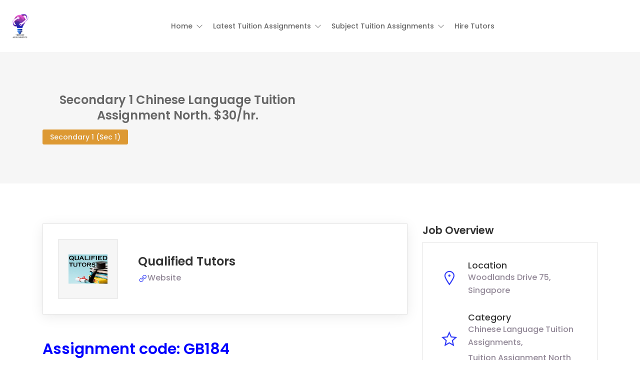

--- FILE ---
content_type: text/html; charset=UTF-8
request_url: https://tuition-assignments.com/job/gb184-chinese-language-tuition/
body_size: 26706
content:
<!DOCTYPE html>
<html lang="en-US" prefix="og: https://ogp.me/ns#">

<head>
	<meta charset="UTF-8">
	<meta name="viewport" content="width=device-width, initial-scale=1.0, maximum-scale=5.0">
	<link rel="profile" href="https://gmpg.org/xfn/11">

	
<!-- Search Engine Optimization by Rank Math - https://rankmath.com/ -->
<title>Sec 1 Chinese Language Tuition Assignment North. Urgent</title>
<meta name="description" content="– Tuition Job: Secondary 1 Chinese Language tutor. Urgent – Start ASAP. – Once a week, 1.5 hours each session. $30/hr."/>
<meta name="robots" content="follow, index, max-snippet:-1, max-video-preview:-1, max-image-preview:large"/>
<link rel="canonical" href="https://tuition-assignments.com/job/gb184-chinese-language-tuition/" />
<meta property="og:locale" content="en_US" />
<meta property="og:type" content="article" />
<meta property="og:title" content="Sec 1 Chinese Language Tuition Assignment North. Urgent" />
<meta property="og:description" content="– Tuition Job: Secondary 1 Chinese Language tutor. Urgent – Start ASAP. – Once a week, 1.5 hours each session. $30/hr." />
<meta property="og:url" content="https://tuition-assignments.com/job/gb184-chinese-language-tuition/" />
<meta property="og:site_name" content="Tuition Assignments" />
<meta property="article:publisher" content="https://www.facebook.com/tuitionassignmentssingaporeofficial" />
<meta property="og:updated_time" content="2022-10-08T22:40:01+08:00" />
<meta property="og:image" content="https://tuition-assignments.com/wp-content/uploads/2020/11/Qualified-Tutors-Singapore.png" />
<meta property="og:image:secure_url" content="https://tuition-assignments.com/wp-content/uploads/2020/11/Qualified-Tutors-Singapore.png" />
<meta property="og:image:width" content="500" />
<meta property="og:image:height" content="500" />
<meta property="og:image:alt" content="Qualified Tutors Logo Chinese Tuition Assignment" />
<meta property="og:image:type" content="image/png" />
<meta name="twitter:card" content="summary_large_image" />
<meta name="twitter:title" content="Sec 1 Chinese Language Tuition Assignment North. Urgent" />
<meta name="twitter:description" content="– Tuition Job: Secondary 1 Chinese Language tutor. Urgent – Start ASAP. – Once a week, 1.5 hours each session. $30/hr." />
<meta name="twitter:image" content="https://tuition-assignments.com/wp-content/uploads/2020/11/Qualified-Tutors-Singapore.png" />
<!-- /Rank Math WordPress SEO plugin -->

<link rel='dns-prefetch' href='//www.googletagmanager.com' />
<link rel='dns-prefetch' href='//pagead2.googlesyndication.com' />
<link rel="alternate" type="application/rss+xml" title="Tuition Assignments &raquo; Feed" href="https://tuition-assignments.com/feed/" />
<link rel="alternate" type="application/rss+xml" title="Tuition Assignments &raquo; Comments Feed" href="https://tuition-assignments.com/comments/feed/" />
<script type="text/javascript">
/* <![CDATA[ */
window._wpemojiSettings = {"baseUrl":"https:\/\/s.w.org\/images\/core\/emoji\/15.0.3\/72x72\/","ext":".png","svgUrl":"https:\/\/s.w.org\/images\/core\/emoji\/15.0.3\/svg\/","svgExt":".svg","source":{"concatemoji":"https:\/\/tuition-assignments.com\/wp-includes\/js\/wp-emoji-release.min.js?ver=aa7aac05fae6b1c86869fdef80b0cca4"}};
/*! This file is auto-generated */
!function(i,n){var o,s,e;function c(e){try{var t={supportTests:e,timestamp:(new Date).valueOf()};sessionStorage.setItem(o,JSON.stringify(t))}catch(e){}}function p(e,t,n){e.clearRect(0,0,e.canvas.width,e.canvas.height),e.fillText(t,0,0);var t=new Uint32Array(e.getImageData(0,0,e.canvas.width,e.canvas.height).data),r=(e.clearRect(0,0,e.canvas.width,e.canvas.height),e.fillText(n,0,0),new Uint32Array(e.getImageData(0,0,e.canvas.width,e.canvas.height).data));return t.every(function(e,t){return e===r[t]})}function u(e,t,n){switch(t){case"flag":return n(e,"\ud83c\udff3\ufe0f\u200d\u26a7\ufe0f","\ud83c\udff3\ufe0f\u200b\u26a7\ufe0f")?!1:!n(e,"\ud83c\uddfa\ud83c\uddf3","\ud83c\uddfa\u200b\ud83c\uddf3")&&!n(e,"\ud83c\udff4\udb40\udc67\udb40\udc62\udb40\udc65\udb40\udc6e\udb40\udc67\udb40\udc7f","\ud83c\udff4\u200b\udb40\udc67\u200b\udb40\udc62\u200b\udb40\udc65\u200b\udb40\udc6e\u200b\udb40\udc67\u200b\udb40\udc7f");case"emoji":return!n(e,"\ud83d\udc26\u200d\u2b1b","\ud83d\udc26\u200b\u2b1b")}return!1}function f(e,t,n){var r="undefined"!=typeof WorkerGlobalScope&&self instanceof WorkerGlobalScope?new OffscreenCanvas(300,150):i.createElement("canvas"),a=r.getContext("2d",{willReadFrequently:!0}),o=(a.textBaseline="top",a.font="600 32px Arial",{});return e.forEach(function(e){o[e]=t(a,e,n)}),o}function t(e){var t=i.createElement("script");t.src=e,t.defer=!0,i.head.appendChild(t)}"undefined"!=typeof Promise&&(o="wpEmojiSettingsSupports",s=["flag","emoji"],n.supports={everything:!0,everythingExceptFlag:!0},e=new Promise(function(e){i.addEventListener("DOMContentLoaded",e,{once:!0})}),new Promise(function(t){var n=function(){try{var e=JSON.parse(sessionStorage.getItem(o));if("object"==typeof e&&"number"==typeof e.timestamp&&(new Date).valueOf()<e.timestamp+604800&&"object"==typeof e.supportTests)return e.supportTests}catch(e){}return null}();if(!n){if("undefined"!=typeof Worker&&"undefined"!=typeof OffscreenCanvas&&"undefined"!=typeof URL&&URL.createObjectURL&&"undefined"!=typeof Blob)try{var e="postMessage("+f.toString()+"("+[JSON.stringify(s),u.toString(),p.toString()].join(",")+"));",r=new Blob([e],{type:"text/javascript"}),a=new Worker(URL.createObjectURL(r),{name:"wpTestEmojiSupports"});return void(a.onmessage=function(e){c(n=e.data),a.terminate(),t(n)})}catch(e){}c(n=f(s,u,p))}t(n)}).then(function(e){for(var t in e)n.supports[t]=e[t],n.supports.everything=n.supports.everything&&n.supports[t],"flag"!==t&&(n.supports.everythingExceptFlag=n.supports.everythingExceptFlag&&n.supports[t]);n.supports.everythingExceptFlag=n.supports.everythingExceptFlag&&!n.supports.flag,n.DOMReady=!1,n.readyCallback=function(){n.DOMReady=!0}}).then(function(){return e}).then(function(){var e;n.supports.everything||(n.readyCallback(),(e=n.source||{}).concatemoji?t(e.concatemoji):e.wpemoji&&e.twemoji&&(t(e.twemoji),t(e.wpemoji)))}))}((window,document),window._wpemojiSettings);
/* ]]> */
</script>

<style id='wp-emoji-styles-inline-css' type='text/css'>

	img.wp-smiley, img.emoji {
		display: inline !important;
		border: none !important;
		box-shadow: none !important;
		height: 1em !important;
		width: 1em !important;
		margin: 0 0.07em !important;
		vertical-align: -0.1em !important;
		background: none !important;
		padding: 0 !important;
	}
</style>
<link rel='preload stylesheet' as='style' onload="this.onload=null;this.rel='stylesheet'" id='wp-block-library-css' href='https://tuition-assignments.com/wp-includes/css/dist/block-library/style.min.css?ver=aa7aac05fae6b1c86869fdef80b0cca4' type='text/css' media='all' />
<style id='classic-theme-styles-inline-css' type='text/css'>
/*! This file is auto-generated */
.wp-block-button__link{color:#fff;background-color:#32373c;border-radius:9999px;box-shadow:none;text-decoration:none;padding:calc(.667em + 2px) calc(1.333em + 2px);font-size:1.125em}.wp-block-file__button{background:#32373c;color:#fff;text-decoration:none}
</style>
<style id='global-styles-inline-css' type='text/css'>
:root{--wp--preset--aspect-ratio--square: 1;--wp--preset--aspect-ratio--4-3: 4/3;--wp--preset--aspect-ratio--3-4: 3/4;--wp--preset--aspect-ratio--3-2: 3/2;--wp--preset--aspect-ratio--2-3: 2/3;--wp--preset--aspect-ratio--16-9: 16/9;--wp--preset--aspect-ratio--9-16: 9/16;--wp--preset--color--black: #000000;--wp--preset--color--cyan-bluish-gray: #abb8c3;--wp--preset--color--white: #ffffff;--wp--preset--color--pale-pink: #f78da7;--wp--preset--color--vivid-red: #cf2e2e;--wp--preset--color--luminous-vivid-orange: #ff6900;--wp--preset--color--luminous-vivid-amber: #fcb900;--wp--preset--color--light-green-cyan: #7bdcb5;--wp--preset--color--vivid-green-cyan: #00d084;--wp--preset--color--pale-cyan-blue: #8ed1fc;--wp--preset--color--vivid-cyan-blue: #0693e3;--wp--preset--color--vivid-purple: #9b51e0;--wp--preset--gradient--vivid-cyan-blue-to-vivid-purple: linear-gradient(135deg,rgba(6,147,227,1) 0%,rgb(155,81,224) 100%);--wp--preset--gradient--light-green-cyan-to-vivid-green-cyan: linear-gradient(135deg,rgb(122,220,180) 0%,rgb(0,208,130) 100%);--wp--preset--gradient--luminous-vivid-amber-to-luminous-vivid-orange: linear-gradient(135deg,rgba(252,185,0,1) 0%,rgba(255,105,0,1) 100%);--wp--preset--gradient--luminous-vivid-orange-to-vivid-red: linear-gradient(135deg,rgba(255,105,0,1) 0%,rgb(207,46,46) 100%);--wp--preset--gradient--very-light-gray-to-cyan-bluish-gray: linear-gradient(135deg,rgb(238,238,238) 0%,rgb(169,184,195) 100%);--wp--preset--gradient--cool-to-warm-spectrum: linear-gradient(135deg,rgb(74,234,220) 0%,rgb(151,120,209) 20%,rgb(207,42,186) 40%,rgb(238,44,130) 60%,rgb(251,105,98) 80%,rgb(254,248,76) 100%);--wp--preset--gradient--blush-light-purple: linear-gradient(135deg,rgb(255,206,236) 0%,rgb(152,150,240) 100%);--wp--preset--gradient--blush-bordeaux: linear-gradient(135deg,rgb(254,205,165) 0%,rgb(254,45,45) 50%,rgb(107,0,62) 100%);--wp--preset--gradient--luminous-dusk: linear-gradient(135deg,rgb(255,203,112) 0%,rgb(199,81,192) 50%,rgb(65,88,208) 100%);--wp--preset--gradient--pale-ocean: linear-gradient(135deg,rgb(255,245,203) 0%,rgb(182,227,212) 50%,rgb(51,167,181) 100%);--wp--preset--gradient--electric-grass: linear-gradient(135deg,rgb(202,248,128) 0%,rgb(113,206,126) 100%);--wp--preset--gradient--midnight: linear-gradient(135deg,rgb(2,3,129) 0%,rgb(40,116,252) 100%);--wp--preset--font-size--small: 13px;--wp--preset--font-size--medium: 20px;--wp--preset--font-size--large: 36px;--wp--preset--font-size--x-large: 42px;--wp--preset--spacing--20: 0.44rem;--wp--preset--spacing--30: 0.67rem;--wp--preset--spacing--40: 1rem;--wp--preset--spacing--50: 1.5rem;--wp--preset--spacing--60: 2.25rem;--wp--preset--spacing--70: 3.38rem;--wp--preset--spacing--80: 5.06rem;--wp--preset--shadow--natural: 6px 6px 9px rgba(0, 0, 0, 0.2);--wp--preset--shadow--deep: 12px 12px 50px rgba(0, 0, 0, 0.4);--wp--preset--shadow--sharp: 6px 6px 0px rgba(0, 0, 0, 0.2);--wp--preset--shadow--outlined: 6px 6px 0px -3px rgba(255, 255, 255, 1), 6px 6px rgba(0, 0, 0, 1);--wp--preset--shadow--crisp: 6px 6px 0px rgba(0, 0, 0, 1);}:where(.is-layout-flex){gap: 0.5em;}:where(.is-layout-grid){gap: 0.5em;}body .is-layout-flex{display: flex;}.is-layout-flex{flex-wrap: wrap;align-items: center;}.is-layout-flex > :is(*, div){margin: 0;}body .is-layout-grid{display: grid;}.is-layout-grid > :is(*, div){margin: 0;}:where(.wp-block-columns.is-layout-flex){gap: 2em;}:where(.wp-block-columns.is-layout-grid){gap: 2em;}:where(.wp-block-post-template.is-layout-flex){gap: 1.25em;}:where(.wp-block-post-template.is-layout-grid){gap: 1.25em;}.has-black-color{color: var(--wp--preset--color--black) !important;}.has-cyan-bluish-gray-color{color: var(--wp--preset--color--cyan-bluish-gray) !important;}.has-white-color{color: var(--wp--preset--color--white) !important;}.has-pale-pink-color{color: var(--wp--preset--color--pale-pink) !important;}.has-vivid-red-color{color: var(--wp--preset--color--vivid-red) !important;}.has-luminous-vivid-orange-color{color: var(--wp--preset--color--luminous-vivid-orange) !important;}.has-luminous-vivid-amber-color{color: var(--wp--preset--color--luminous-vivid-amber) !important;}.has-light-green-cyan-color{color: var(--wp--preset--color--light-green-cyan) !important;}.has-vivid-green-cyan-color{color: var(--wp--preset--color--vivid-green-cyan) !important;}.has-pale-cyan-blue-color{color: var(--wp--preset--color--pale-cyan-blue) !important;}.has-vivid-cyan-blue-color{color: var(--wp--preset--color--vivid-cyan-blue) !important;}.has-vivid-purple-color{color: var(--wp--preset--color--vivid-purple) !important;}.has-black-background-color{background-color: var(--wp--preset--color--black) !important;}.has-cyan-bluish-gray-background-color{background-color: var(--wp--preset--color--cyan-bluish-gray) !important;}.has-white-background-color{background-color: var(--wp--preset--color--white) !important;}.has-pale-pink-background-color{background-color: var(--wp--preset--color--pale-pink) !important;}.has-vivid-red-background-color{background-color: var(--wp--preset--color--vivid-red) !important;}.has-luminous-vivid-orange-background-color{background-color: var(--wp--preset--color--luminous-vivid-orange) !important;}.has-luminous-vivid-amber-background-color{background-color: var(--wp--preset--color--luminous-vivid-amber) !important;}.has-light-green-cyan-background-color{background-color: var(--wp--preset--color--light-green-cyan) !important;}.has-vivid-green-cyan-background-color{background-color: var(--wp--preset--color--vivid-green-cyan) !important;}.has-pale-cyan-blue-background-color{background-color: var(--wp--preset--color--pale-cyan-blue) !important;}.has-vivid-cyan-blue-background-color{background-color: var(--wp--preset--color--vivid-cyan-blue) !important;}.has-vivid-purple-background-color{background-color: var(--wp--preset--color--vivid-purple) !important;}.has-black-border-color{border-color: var(--wp--preset--color--black) !important;}.has-cyan-bluish-gray-border-color{border-color: var(--wp--preset--color--cyan-bluish-gray) !important;}.has-white-border-color{border-color: var(--wp--preset--color--white) !important;}.has-pale-pink-border-color{border-color: var(--wp--preset--color--pale-pink) !important;}.has-vivid-red-border-color{border-color: var(--wp--preset--color--vivid-red) !important;}.has-luminous-vivid-orange-border-color{border-color: var(--wp--preset--color--luminous-vivid-orange) !important;}.has-luminous-vivid-amber-border-color{border-color: var(--wp--preset--color--luminous-vivid-amber) !important;}.has-light-green-cyan-border-color{border-color: var(--wp--preset--color--light-green-cyan) !important;}.has-vivid-green-cyan-border-color{border-color: var(--wp--preset--color--vivid-green-cyan) !important;}.has-pale-cyan-blue-border-color{border-color: var(--wp--preset--color--pale-cyan-blue) !important;}.has-vivid-cyan-blue-border-color{border-color: var(--wp--preset--color--vivid-cyan-blue) !important;}.has-vivid-purple-border-color{border-color: var(--wp--preset--color--vivid-purple) !important;}.has-vivid-cyan-blue-to-vivid-purple-gradient-background{background: var(--wp--preset--gradient--vivid-cyan-blue-to-vivid-purple) !important;}.has-light-green-cyan-to-vivid-green-cyan-gradient-background{background: var(--wp--preset--gradient--light-green-cyan-to-vivid-green-cyan) !important;}.has-luminous-vivid-amber-to-luminous-vivid-orange-gradient-background{background: var(--wp--preset--gradient--luminous-vivid-amber-to-luminous-vivid-orange) !important;}.has-luminous-vivid-orange-to-vivid-red-gradient-background{background: var(--wp--preset--gradient--luminous-vivid-orange-to-vivid-red) !important;}.has-very-light-gray-to-cyan-bluish-gray-gradient-background{background: var(--wp--preset--gradient--very-light-gray-to-cyan-bluish-gray) !important;}.has-cool-to-warm-spectrum-gradient-background{background: var(--wp--preset--gradient--cool-to-warm-spectrum) !important;}.has-blush-light-purple-gradient-background{background: var(--wp--preset--gradient--blush-light-purple) !important;}.has-blush-bordeaux-gradient-background{background: var(--wp--preset--gradient--blush-bordeaux) !important;}.has-luminous-dusk-gradient-background{background: var(--wp--preset--gradient--luminous-dusk) !important;}.has-pale-ocean-gradient-background{background: var(--wp--preset--gradient--pale-ocean) !important;}.has-electric-grass-gradient-background{background: var(--wp--preset--gradient--electric-grass) !important;}.has-midnight-gradient-background{background: var(--wp--preset--gradient--midnight) !important;}.has-small-font-size{font-size: var(--wp--preset--font-size--small) !important;}.has-medium-font-size{font-size: var(--wp--preset--font-size--medium) !important;}.has-large-font-size{font-size: var(--wp--preset--font-size--large) !important;}.has-x-large-font-size{font-size: var(--wp--preset--font-size--x-large) !important;}
:where(.wp-block-post-template.is-layout-flex){gap: 1.25em;}:where(.wp-block-post-template.is-layout-grid){gap: 1.25em;}
:where(.wp-block-columns.is-layout-flex){gap: 2em;}:where(.wp-block-columns.is-layout-grid){gap: 2em;}
:root :where(.wp-block-pullquote){font-size: 1.5em;line-height: 1.6;}
</style>
<link rel='stylesheet' id='dashicons-css' href='https://tuition-assignments.com/wp-includes/css/dashicons.min.css?ver=aa7aac05fae6b1c86869fdef80b0cca4' type='text/css' media='all' />
<link rel='stylesheet' id='admin-bar-css' href='https://tuition-assignments.com/wp-includes/css/admin-bar.min.css?ver=aa7aac05fae6b1c86869fdef80b0cca4' type='text/css' media='all' />
<style id='admin-bar-inline-css' type='text/css'>

    /* Hide CanvasJS credits for P404 charts specifically */
    #p404RedirectChart .canvasjs-chart-credit {
        display: none !important;
    }
    
    #p404RedirectChart canvas {
        border-radius: 6px;
    }

    .p404-redirect-adminbar-weekly-title {
        font-weight: bold;
        font-size: 14px;
        color: #fff;
        margin-bottom: 6px;
    }

    #wpadminbar #wp-admin-bar-p404_free_top_button .ab-icon:before {
        content: "\f103";
        color: #dc3545;
        top: 3px;
    }
    
    #wp-admin-bar-p404_free_top_button .ab-item {
        min-width: 80px !important;
        padding: 0px !important;
    }
    
    /* Ensure proper positioning and z-index for P404 dropdown */
    .p404-redirect-adminbar-dropdown-wrap { 
        min-width: 0; 
        padding: 0;
        position: static !important;
    }
    
    #wpadminbar #wp-admin-bar-p404_free_top_button_dropdown {
        position: static !important;
    }
    
    #wpadminbar #wp-admin-bar-p404_free_top_button_dropdown .ab-item {
        padding: 0 !important;
        margin: 0 !important;
    }
    
    .p404-redirect-dropdown-container {
        min-width: 340px;
        padding: 18px 18px 12px 18px;
        background: #23282d !important;
        color: #fff;
        border-radius: 12px;
        box-shadow: 0 8px 32px rgba(0,0,0,0.25);
        margin-top: 10px;
        position: relative !important;
        z-index: 999999 !important;
        display: block !important;
        border: 1px solid #444;
    }
    
    /* Ensure P404 dropdown appears on hover */
    #wpadminbar #wp-admin-bar-p404_free_top_button .p404-redirect-dropdown-container { 
        display: none !important;
    }
    
    #wpadminbar #wp-admin-bar-p404_free_top_button:hover .p404-redirect-dropdown-container { 
        display: block !important;
    }
    
    #wpadminbar #wp-admin-bar-p404_free_top_button:hover #wp-admin-bar-p404_free_top_button_dropdown .p404-redirect-dropdown-container {
        display: block !important;
    }
    
    .p404-redirect-card {
        background: #2c3338;
        border-radius: 8px;
        padding: 18px 18px 12px 18px;
        box-shadow: 0 2px 8px rgba(0,0,0,0.07);
        display: flex;
        flex-direction: column;
        align-items: flex-start;
        border: 1px solid #444;
    }
    
    .p404-redirect-btn {
        display: inline-block;
        background: #dc3545;
        color: #fff !important;
        font-weight: bold;
        padding: 5px 22px;
        border-radius: 8px;
        text-decoration: none;
        font-size: 17px;
        transition: background 0.2s, box-shadow 0.2s;
        margin-top: 8px;
        box-shadow: 0 2px 8px rgba(220,53,69,0.15);
        text-align: center;
        line-height: 1.6;
    }
    
    .p404-redirect-btn:hover {
        background: #c82333;
        color: #fff !important;
        box-shadow: 0 4px 16px rgba(220,53,69,0.25);
    }
    
    /* Prevent conflicts with other admin bar dropdowns */
    #wpadminbar .ab-top-menu > li:hover > .ab-item,
    #wpadminbar .ab-top-menu > li.hover > .ab-item {
        z-index: auto;
    }
    
    #wpadminbar #wp-admin-bar-p404_free_top_button:hover > .ab-item {
        z-index: 999998 !important;
    }
    
</style>
<link rel='stylesheet' id='select2-css' href='https://tuition-assignments.com/wp-content/plugins/wp-job-manager/assets/lib/select2/select2.min.css?ver=4.0.10' type='text/css' media='all' />
<link rel='stylesheet' id='ez-toc-css' href='https://tuition-assignments.com/wp-content/plugins/easy-table-of-contents/assets/css/screen.min.css?ver=2.0.80' type='text/css' media='all' />
<style id='ez-toc-inline-css' type='text/css'>
div#ez-toc-container .ez-toc-title {font-size: 120%;}div#ez-toc-container .ez-toc-title {font-weight: 500;}div#ez-toc-container ul li , div#ez-toc-container ul li a {font-size: 95%;}div#ez-toc-container ul li , div#ez-toc-container ul li a {font-weight: 500;}div#ez-toc-container nav ul ul li {font-size: 90%;}.ez-toc-box-title {font-weight: bold; margin-bottom: 10px; text-align: center; text-transform: uppercase; letter-spacing: 1px; color: #666; padding-bottom: 5px;position:absolute;top:-4%;left:5%;background-color: inherit;transition: top 0.3s ease;}.ez-toc-box-title.toc-closed {top:-25%;}
.ez-toc-container-direction {direction: ltr;}.ez-toc-counter ul{counter-reset: item ;}.ez-toc-counter nav ul li a::before {content: counters(item, '.', decimal) '. ';display: inline-block;counter-increment: item;flex-grow: 0;flex-shrink: 0;margin-right: .2em; float: left; }.ez-toc-widget-direction {direction: ltr;}.ez-toc-widget-container ul{counter-reset: item ;}.ez-toc-widget-container nav ul li a::before {content: counters(item, '.', decimal) '. ';display: inline-block;counter-increment: item;flex-grow: 0;flex-shrink: 0;margin-right: .2em; float: left; }
</style>
<link rel='stylesheet' id='eeb-css-frontend-css' href='https://tuition-assignments.com/wp-content/plugins/email-encoder-bundle/assets/css/style.css?ver=54d4eedc552c499c4a8d6b89c23d3df1' type='text/css' media='all' />
<link rel='stylesheet' id='line-awesome-css' href='https://tuition-assignments.com/wp-content/themes/cariera/assets/vendors/font-icons/line-awesome.min.css?ver=1.3.0' type='text/css' media='all' />
<link rel='stylesheet' id='cariera-style-css' href='https://tuition-assignments.com/wp-content/themes/cariera/style.css?ver=1.8.9' type='text/css' media='all' />
<link rel='stylesheet' id='cariera-frontend-css' href='https://tuition-assignments.com/wp-content/themes/cariera/assets/dist/css/frontend.css?ver=1.8.9' type='text/css' media='all' />
<style id='cariera-frontend-inline-css' type='text/css'>
 :root{--cariera-primary:#303af7;--cariera-secondary:#443088;--cariera-body-bg:#fff;--cariera-body-wrapper:#fff;--cariera-body-text:#948a99;--cariera-header-bg:#fff;--cariera-menu-hover:#303af7;--cariera-footer-bg:#1e1f21;--cariera-footer-title:#fff;--cariera-footer-color:#948a99;}header .navbar-brand img{width:50px;margin-top:0px !important;margin-bottom:0px !important;margin-left:0px !important;margin-right:0px !important;}.geolocation{display:none !important;}.range-output:after{content:'km';}
</style>
<link rel='stylesheet' id='elementor-frontend-css' href='https://tuition-assignments.com/wp-content/plugins/elementor/assets/css/frontend.min.css?ver=3.34.1' type='text/css' media='all' />
<link rel='stylesheet' id='eael-general-css' href='https://tuition-assignments.com/wp-content/plugins/essential-addons-for-elementor-lite/assets/front-end/css/view/general.min.css?ver=6.5.7' type='text/css' media='all' />
<script type="text/javascript" src="https://tuition-assignments.com/wp-includes/js/jquery/jquery.min.js?ver=3.7.1" id="jquery-core-js"></script>
<script type="text/javascript" src="https://tuition-assignments.com/wp-includes/js/jquery/jquery-migrate.min.js?ver=3.4.1" id="jquery-migrate-js"></script>
<script type="text/javascript" src="https://tuition-assignments.com/wp-content/plugins/email-encoder-bundle/assets/js/custom.js?ver=2c542c9989f589cd5318f5cef6a9ecd7" id="eeb-js-frontend-js"></script>
<script type="text/javascript" id="select2-js-extra">
/* <![CDATA[ */
var job_manager_select2_args = {"width":"100%"};
var job_manager_select2_filters_args = {"width":"100%","allowClear":"1","minimumResultsForSearch":"10","placeholder":"Any Category"};
/* ]]> */
</script>
<script type="text/javascript" src="https://tuition-assignments.com/wp-content/plugins/wp-job-manager/assets/lib/select2/select2.full.min.js?ver=4.0.10" id="select2-js"></script>

<!-- Google tag (gtag.js) snippet added by Site Kit -->
<!-- Google Analytics snippet added by Site Kit -->
<script type="text/javascript" src="https://www.googletagmanager.com/gtag/js?id=G-TZPW1HNCE5" id="google_gtagjs-js" async></script>
<script type="text/javascript" id="google_gtagjs-js-after">
/* <![CDATA[ */
window.dataLayer = window.dataLayer || [];function gtag(){dataLayer.push(arguments);}
gtag("set","linker",{"domains":["tuition-assignments.com"]});
gtag("js", new Date());
gtag("set", "developer_id.dZTNiMT", true);
gtag("config", "G-TZPW1HNCE5");
/* ]]> */
</script>
<link rel="https://api.w.org/" href="https://tuition-assignments.com/wp-json/" /><link rel="alternate" title="JSON" type="application/json" href="https://tuition-assignments.com/wp-json/wp/v2/job-listings/13439" /><link rel="EditURI" type="application/rsd+xml" title="RSD" href="https://tuition-assignments.com/xmlrpc.php?rsd" />

<link rel='shortlink' href='https://tuition-assignments.com/?p=13439' />
<link rel="alternate" title="oEmbed (JSON)" type="application/json+oembed" href="https://tuition-assignments.com/wp-json/oembed/1.0/embed?url=https%3A%2F%2Ftuition-assignments.com%2Fjob%2Fgb184-chinese-language-tuition%2F" />
<link rel="alternate" title="oEmbed (XML)" type="text/xml+oembed" href="https://tuition-assignments.com/wp-json/oembed/1.0/embed?url=https%3A%2F%2Ftuition-assignments.com%2Fjob%2Fgb184-chinese-language-tuition%2F&#038;format=xml" />
<meta name="generator" content="Site Kit by Google 1.170.0" /><style id='job_manager_colors'>
.job-type.term-225 { background-color: #aa0077; } 
.job-type.term-227 { background-color: #aa0077; } 
.job-type.term-228 { background-color: #aa0077; } 
.job-type.term-229 { background-color: #aa0077; } 
.job-type.term-230 { background-color: #aa0077; } 
.job-type.term-202 { background-color: #d800e0; } 
.job-type.term-203 { background-color: #d800e0; } 
.job-type.term-201 { background-color: #d800e0; } 
.job-type.term-221 { background-color: #d800e0; } 
.job-type.term-222 { background-color: #d800e0; } 
.job-type.term-223 { background-color: #d800e0; } 
.job-type.term-157 { background-color: #8224e3; } 
.job-type.term-189 { background-color: #8224e3; } 
.job-type.term-155 { background-color: #00e6f7; } 
.job-type.term-156 { background-color: #00e6f7; } 
.job-type.term-181 { background-color: #00e6f7; } 
.job-type.term-182 { background-color: #00e6f7; } 
.job-type.term-183 { background-color: #00e6f7; } 
.job-type.term-184 { background-color: #00e6f7; } 
.job-type.term-158 { background-color: #dd9933; } 
.job-type.term-185 { background-color: #dd9933; } 
.job-type.term-186 { background-color: #dd9933; } 
.job-type.term-187 { background-color: #dd9933; } 
.job-type.term-188 { background-color: #dd9933; } 
.job-type.term-193 { background-color: #1e73be; } 
</style>
<meta property="og:image" content="https://tuition-assignments.com/wp-content/uploads/2020/11/Qualified-Tutors-Singapore.png" />
<!-- Google AdSense meta tags added by Site Kit -->
<meta name="google-adsense-platform-account" content="ca-host-pub-2644536267352236">
<meta name="google-adsense-platform-domain" content="sitekit.withgoogle.com">
<!-- End Google AdSense meta tags added by Site Kit -->
<meta name="generator" content="Elementor 3.34.1; features: additional_custom_breakpoints; settings: css_print_method-external, google_font-enabled, font_display-auto">
			<style>
				.e-con.e-parent:nth-of-type(n+4):not(.e-lazyloaded):not(.e-no-lazyload),
				.e-con.e-parent:nth-of-type(n+4):not(.e-lazyloaded):not(.e-no-lazyload) * {
					background-image: none !important;
				}
				@media screen and (max-height: 1024px) {
					.e-con.e-parent:nth-of-type(n+3):not(.e-lazyloaded):not(.e-no-lazyload),
					.e-con.e-parent:nth-of-type(n+3):not(.e-lazyloaded):not(.e-no-lazyload) * {
						background-image: none !important;
					}
				}
				@media screen and (max-height: 640px) {
					.e-con.e-parent:nth-of-type(n+2):not(.e-lazyloaded):not(.e-no-lazyload),
					.e-con.e-parent:nth-of-type(n+2):not(.e-lazyloaded):not(.e-no-lazyload) * {
						background-image: none !important;
					}
				}
			</style>
			<script type="text/javascript" id="google_gtagjs" src="https://www.googletagmanager.com/gtag/js?id=G-8VEYZ2XDWB" async="async"></script>
<script type="text/javascript" id="google_gtagjs-inline">
/* <![CDATA[ */
window.dataLayer = window.dataLayer || [];function gtag(){dataLayer.push(arguments);}gtag('js', new Date());gtag('config', 'G-8VEYZ2XDWB', {} );
/* ]]> */
</script>

<!-- Google AdSense snippet added by Site Kit -->
<script type="text/javascript" async="async" src="https://pagead2.googlesyndication.com/pagead/js/adsbygoogle.js?client=ca-pub-7917243112951195&amp;host=ca-host-pub-2644536267352236" crossorigin="anonymous"></script>

<!-- End Google AdSense snippet added by Site Kit -->
<link rel="icon" href="https://tuition-assignments.com/wp-content/uploads/2020/11/cropped-Tuition-Assignments-1s-32x32.png" sizes="32x32" />
<link rel="icon" href="https://tuition-assignments.com/wp-content/uploads/2020/11/cropped-Tuition-Assignments-1s-192x192.png" sizes="192x192" />
<link rel="apple-touch-icon" href="https://tuition-assignments.com/wp-content/uploads/2020/11/cropped-Tuition-Assignments-1s-180x180.png" />
<meta name="msapplication-TileImage" content="https://tuition-assignments.com/wp-content/uploads/2020/11/cropped-Tuition-Assignments-1s-270x270.png" />
		<style type="text/css" id="wp-custom-css">
			.single-job-overview-detail.single-job-overview-applications {
    display: none !important;
}

.single-job-overview-detail.single-job-overview-date-posted, 
.single-job-overview-detail.single-job-overview-expiration-date {
    display: none !important;
}

.job_listings .date {
display: none!important;
}

		</style>
		<style id="kirki-inline-styles">body{font-family:Poppins;font-size:16px;font-weight:400;line-height:1.65;text-transform:none;color:#948a99;}h1{font-family:Poppins;font-size:46px;font-weight:600;line-height:1.3;text-transform:none;color:#333;}h2{font-family:Poppins;font-size:38px;font-weight:600;line-height:1.3;text-transform:none;color:#333;}h3{font-family:Poppins;font-size:30px;font-weight:600;line-height:1.3;text-transform:none;color:#333;}h4{font-family:Poppins;font-size:24px;font-weight:500;line-height:1.3;text-transform:none;color:#333;}h5{font-family:Poppins;font-size:20px;font-weight:500;line-height:1.3;text-transform:none;color:#333;}h6{font-family:Poppins;font-size:18px;font-weight:500;line-height:1.3;text-transform:none;color:#333;}ul.main-nav .menu-item a, header.main-header .extra-menu-item > a{font-family:Poppins;font-size:14px;font-weight:500;line-height:1.4;text-transform:capitalize;color:#666;}ul.main-nav .menu-item.dropdown .dropdown-menu > li > a, ul.main-nav .mega-menu .dropdown-menu .mega-menu-inner .menu-item-mega .sub-menu a{font-family:Poppins;font-size:14px;font-weight:500;line-height:1.4;text-transform:capitalize;color:#666;}/* devanagari */
@font-face {
  font-family: 'Poppins';
  font-style: normal;
  font-weight: 500;
  font-display: swap;
  src: url(https://tuition-assignments.com/wp-content/fonts/poppins/pxiByp8kv8JHgFVrLGT9Z11lFc-K.woff2) format('woff2');
  unicode-range: U+0900-097F, U+1CD0-1CF9, U+200C-200D, U+20A8, U+20B9, U+20F0, U+25CC, U+A830-A839, U+A8E0-A8FF, U+11B00-11B09;
}
/* latin-ext */
@font-face {
  font-family: 'Poppins';
  font-style: normal;
  font-weight: 500;
  font-display: swap;
  src: url(https://tuition-assignments.com/wp-content/fonts/poppins/pxiByp8kv8JHgFVrLGT9Z1JlFc-K.woff2) format('woff2');
  unicode-range: U+0100-02BA, U+02BD-02C5, U+02C7-02CC, U+02CE-02D7, U+02DD-02FF, U+0304, U+0308, U+0329, U+1D00-1DBF, U+1E00-1E9F, U+1EF2-1EFF, U+2020, U+20A0-20AB, U+20AD-20C0, U+2113, U+2C60-2C7F, U+A720-A7FF;
}
/* latin */
@font-face {
  font-family: 'Poppins';
  font-style: normal;
  font-weight: 500;
  font-display: swap;
  src: url(https://tuition-assignments.com/wp-content/fonts/poppins/pxiByp8kv8JHgFVrLGT9Z1xlFQ.woff2) format('woff2');
  unicode-range: U+0000-00FF, U+0131, U+0152-0153, U+02BB-02BC, U+02C6, U+02DA, U+02DC, U+0304, U+0308, U+0329, U+2000-206F, U+20AC, U+2122, U+2191, U+2193, U+2212, U+2215, U+FEFF, U+FFFD;
}
/* devanagari */
@font-face {
  font-family: 'Poppins';
  font-style: normal;
  font-weight: 600;
  font-display: swap;
  src: url(https://tuition-assignments.com/wp-content/fonts/poppins/pxiByp8kv8JHgFVrLEj6Z11lFc-K.woff2) format('woff2');
  unicode-range: U+0900-097F, U+1CD0-1CF9, U+200C-200D, U+20A8, U+20B9, U+20F0, U+25CC, U+A830-A839, U+A8E0-A8FF, U+11B00-11B09;
}
/* latin-ext */
@font-face {
  font-family: 'Poppins';
  font-style: normal;
  font-weight: 600;
  font-display: swap;
  src: url(https://tuition-assignments.com/wp-content/fonts/poppins/pxiByp8kv8JHgFVrLEj6Z1JlFc-K.woff2) format('woff2');
  unicode-range: U+0100-02BA, U+02BD-02C5, U+02C7-02CC, U+02CE-02D7, U+02DD-02FF, U+0304, U+0308, U+0329, U+1D00-1DBF, U+1E00-1E9F, U+1EF2-1EFF, U+2020, U+20A0-20AB, U+20AD-20C0, U+2113, U+2C60-2C7F, U+A720-A7FF;
}
/* latin */
@font-face {
  font-family: 'Poppins';
  font-style: normal;
  font-weight: 600;
  font-display: swap;
  src: url(https://tuition-assignments.com/wp-content/fonts/poppins/pxiByp8kv8JHgFVrLEj6Z1xlFQ.woff2) format('woff2');
  unicode-range: U+0000-00FF, U+0131, U+0152-0153, U+02BB-02BC, U+02C6, U+02DA, U+02DC, U+0304, U+0308, U+0329, U+2000-206F, U+20AC, U+2122, U+2191, U+2193, U+2212, U+2215, U+FEFF, U+FFFD;
}/* devanagari */
@font-face {
  font-family: 'Poppins';
  font-style: normal;
  font-weight: 500;
  font-display: swap;
  src: url(https://tuition-assignments.com/wp-content/fonts/poppins/pxiByp8kv8JHgFVrLGT9Z11lFc-K.woff2) format('woff2');
  unicode-range: U+0900-097F, U+1CD0-1CF9, U+200C-200D, U+20A8, U+20B9, U+20F0, U+25CC, U+A830-A839, U+A8E0-A8FF, U+11B00-11B09;
}
/* latin-ext */
@font-face {
  font-family: 'Poppins';
  font-style: normal;
  font-weight: 500;
  font-display: swap;
  src: url(https://tuition-assignments.com/wp-content/fonts/poppins/pxiByp8kv8JHgFVrLGT9Z1JlFc-K.woff2) format('woff2');
  unicode-range: U+0100-02BA, U+02BD-02C5, U+02C7-02CC, U+02CE-02D7, U+02DD-02FF, U+0304, U+0308, U+0329, U+1D00-1DBF, U+1E00-1E9F, U+1EF2-1EFF, U+2020, U+20A0-20AB, U+20AD-20C0, U+2113, U+2C60-2C7F, U+A720-A7FF;
}
/* latin */
@font-face {
  font-family: 'Poppins';
  font-style: normal;
  font-weight: 500;
  font-display: swap;
  src: url(https://tuition-assignments.com/wp-content/fonts/poppins/pxiByp8kv8JHgFVrLGT9Z1xlFQ.woff2) format('woff2');
  unicode-range: U+0000-00FF, U+0131, U+0152-0153, U+02BB-02BC, U+02C6, U+02DA, U+02DC, U+0304, U+0308, U+0329, U+2000-206F, U+20AC, U+2122, U+2191, U+2193, U+2212, U+2215, U+FEFF, U+FFFD;
}
/* devanagari */
@font-face {
  font-family: 'Poppins';
  font-style: normal;
  font-weight: 600;
  font-display: swap;
  src: url(https://tuition-assignments.com/wp-content/fonts/poppins/pxiByp8kv8JHgFVrLEj6Z11lFc-K.woff2) format('woff2');
  unicode-range: U+0900-097F, U+1CD0-1CF9, U+200C-200D, U+20A8, U+20B9, U+20F0, U+25CC, U+A830-A839, U+A8E0-A8FF, U+11B00-11B09;
}
/* latin-ext */
@font-face {
  font-family: 'Poppins';
  font-style: normal;
  font-weight: 600;
  font-display: swap;
  src: url(https://tuition-assignments.com/wp-content/fonts/poppins/pxiByp8kv8JHgFVrLEj6Z1JlFc-K.woff2) format('woff2');
  unicode-range: U+0100-02BA, U+02BD-02C5, U+02C7-02CC, U+02CE-02D7, U+02DD-02FF, U+0304, U+0308, U+0329, U+1D00-1DBF, U+1E00-1E9F, U+1EF2-1EFF, U+2020, U+20A0-20AB, U+20AD-20C0, U+2113, U+2C60-2C7F, U+A720-A7FF;
}
/* latin */
@font-face {
  font-family: 'Poppins';
  font-style: normal;
  font-weight: 600;
  font-display: swap;
  src: url(https://tuition-assignments.com/wp-content/fonts/poppins/pxiByp8kv8JHgFVrLEj6Z1xlFQ.woff2) format('woff2');
  unicode-range: U+0000-00FF, U+0131, U+0152-0153, U+02BB-02BC, U+02C6, U+02DA, U+02DC, U+0304, U+0308, U+0329, U+2000-206F, U+20AC, U+2122, U+2191, U+2193, U+2212, U+2215, U+FEFF, U+FFFD;
}/* devanagari */
@font-face {
  font-family: 'Poppins';
  font-style: normal;
  font-weight: 500;
  font-display: swap;
  src: url(https://tuition-assignments.com/wp-content/fonts/poppins/pxiByp8kv8JHgFVrLGT9Z11lFc-K.woff2) format('woff2');
  unicode-range: U+0900-097F, U+1CD0-1CF9, U+200C-200D, U+20A8, U+20B9, U+20F0, U+25CC, U+A830-A839, U+A8E0-A8FF, U+11B00-11B09;
}
/* latin-ext */
@font-face {
  font-family: 'Poppins';
  font-style: normal;
  font-weight: 500;
  font-display: swap;
  src: url(https://tuition-assignments.com/wp-content/fonts/poppins/pxiByp8kv8JHgFVrLGT9Z1JlFc-K.woff2) format('woff2');
  unicode-range: U+0100-02BA, U+02BD-02C5, U+02C7-02CC, U+02CE-02D7, U+02DD-02FF, U+0304, U+0308, U+0329, U+1D00-1DBF, U+1E00-1E9F, U+1EF2-1EFF, U+2020, U+20A0-20AB, U+20AD-20C0, U+2113, U+2C60-2C7F, U+A720-A7FF;
}
/* latin */
@font-face {
  font-family: 'Poppins';
  font-style: normal;
  font-weight: 500;
  font-display: swap;
  src: url(https://tuition-assignments.com/wp-content/fonts/poppins/pxiByp8kv8JHgFVrLGT9Z1xlFQ.woff2) format('woff2');
  unicode-range: U+0000-00FF, U+0131, U+0152-0153, U+02BB-02BC, U+02C6, U+02DA, U+02DC, U+0304, U+0308, U+0329, U+2000-206F, U+20AC, U+2122, U+2191, U+2193, U+2212, U+2215, U+FEFF, U+FFFD;
}
/* devanagari */
@font-face {
  font-family: 'Poppins';
  font-style: normal;
  font-weight: 600;
  font-display: swap;
  src: url(https://tuition-assignments.com/wp-content/fonts/poppins/pxiByp8kv8JHgFVrLEj6Z11lFc-K.woff2) format('woff2');
  unicode-range: U+0900-097F, U+1CD0-1CF9, U+200C-200D, U+20A8, U+20B9, U+20F0, U+25CC, U+A830-A839, U+A8E0-A8FF, U+11B00-11B09;
}
/* latin-ext */
@font-face {
  font-family: 'Poppins';
  font-style: normal;
  font-weight: 600;
  font-display: swap;
  src: url(https://tuition-assignments.com/wp-content/fonts/poppins/pxiByp8kv8JHgFVrLEj6Z1JlFc-K.woff2) format('woff2');
  unicode-range: U+0100-02BA, U+02BD-02C5, U+02C7-02CC, U+02CE-02D7, U+02DD-02FF, U+0304, U+0308, U+0329, U+1D00-1DBF, U+1E00-1E9F, U+1EF2-1EFF, U+2020, U+20A0-20AB, U+20AD-20C0, U+2113, U+2C60-2C7F, U+A720-A7FF;
}
/* latin */
@font-face {
  font-family: 'Poppins';
  font-style: normal;
  font-weight: 600;
  font-display: swap;
  src: url(https://tuition-assignments.com/wp-content/fonts/poppins/pxiByp8kv8JHgFVrLEj6Z1xlFQ.woff2) format('woff2');
  unicode-range: U+0000-00FF, U+0131, U+0152-0153, U+02BB-02BC, U+02C6, U+02DA, U+02DC, U+0304, U+0308, U+0329, U+2000-206F, U+20AC, U+2122, U+2191, U+2193, U+2212, U+2215, U+FEFF, U+FFFD;
}</style></head>

<body class="job_listing-template-default single single-job_listing postid-13439 user-not-logged-in cariera elementor-default elementor-kit-5102">
	
	<!-- Start Website wrapper -->
	<div class="wrapper fullwidth">
		
<header class="cariera-main-header main-header header1 sticky-header sticky-mobile-header">
	<div class="header-container container-fluid">

		<!-- ====== Start of Logo ====== -->
		<div class="logo">
							<a class="navbar-brand logo-wrapper nomargin" href="https://tuition-assignments.com/" title="Tuition Assignments" rel="home">
					<!-- Logo -->
					<img src="https://tuition-assignments.com/wp-content/uploads/2020/11/Tuition-Assignments-1s.png" class="logo" alt="Tuition Assignments" />

									</a>
					</div>
		<!-- ====== End of Logo ====== -->

		<!-- ====== Start of Mobile Navigation ====== -->
		<div class="mmenu-trigger">
			<button id="mobile-nav-toggler" class="hamburger hamburger--collapse" type="button" aria-label="Mobile navigation toggler">
				<span class="hamburger-box">
					<span class="hamburger-inner"></span>
				</span>
			</button>
		</div>
		<!-- ====== Endo of Mobile Navigation ====== -->

		<!-- ====== Start of Main Menu ====== -->
		<nav class="main-nav-wrapper">
			<ul id="menu-main-menu" class="main-menu main-nav"><li id="menu-item-3701" class="menu-item menu-item-type-post_type menu-item-object-page menu-item-home current-job_listing-parent menu-item-has-children menu-item-3701 parentid_0 dropdown parentid_0 dropdown"><a href="https://tuition-assignments.com/" class="dropdown-toggle" role="button" data-toggle="dropdown" aria-haspopup="true" aria-expanded="false"><span>Home</span></a>
<ul class="dropdown-menu  depth_0">
	<li id="menu-item-4264" class="menu-item menu-item-type-post_type menu-item-object-page menu-item-4264 parentid_3701 parentid_3701"><a href="https://tuition-assignments.com/immediately-start-tuition-assignments-sg/"><span>Tuition Agencies Seeking Tutors</span></a></li>

</ul>
</li>
<li id="menu-item-3721" class="menu-item menu-item-type-post_type menu-item-object-page menu-item-has-children menu-item-3721 parentid_0 dropdown parentid_0 dropdown"><a href="https://tuition-assignments.com/latest-tuition-assignments/" class="dropdown-toggle" role="button" data-toggle="dropdown" aria-haspopup="true" aria-expanded="false"><span>Latest Tuition Assignments</span></a>
<ul class="dropdown-menu  depth_0">
	<li id="menu-item-12012" class="menu-item menu-item-type-post_type menu-item-object-page menu-item-12012 parentid_3721 parentid_3721"><a href="https://tuition-assignments.com/latest-tuition-assignment-east-singapore/"><span>Tuition Assignment East</span></a></li>
	<li id="menu-item-12008" class="menu-item menu-item-type-post_type menu-item-object-page menu-item-12008 parentid_3721 parentid_3721"><a href="https://tuition-assignments.com/latest-tuition-assignment-west-singapore/"><span>Tuition Assignment West</span></a></li>
	<li id="menu-item-12009" class="menu-item menu-item-type-post_type menu-item-object-page menu-item-12009 parentid_3721 parentid_3721"><a href="https://tuition-assignments.com/tuition-assignments-central-singapore/"><span>Tuition Assignments Central</span></a></li>
	<li id="menu-item-12010" class="menu-item menu-item-type-post_type menu-item-object-page menu-item-12010 parentid_3721 parentid_3721"><a href="https://tuition-assignments.com/latest-tuition-assignment-north-singapore/"><span>Tuition Assignment North</span></a></li>
	<li id="menu-item-12011" class="menu-item menu-item-type-post_type menu-item-object-page menu-item-12011 parentid_3721 parentid_3721"><a href="https://tuition-assignments.com/many-online-tuition-assignments-singapore/"><span>Online Tuition Assignments</span></a></li>

</ul>
</li>
<li id="menu-item-13337" class="menu-item menu-item-type-post_type menu-item-object-page menu-item-has-children menu-item-13337 parentid_0 dropdown parentid_0 dropdown"><a href="https://tuition-assignments.com/singapore-tuition-assignments-best-rates/" class="dropdown-toggle" role="button" data-toggle="dropdown" aria-haspopup="true" aria-expanded="false"><span>Subject Tuition Assignments</span></a>
<ul class="dropdown-menu  depth_0">
	<li id="menu-item-13357" class="menu-item menu-item-type-taxonomy menu-item-object-job_listing_category menu-item-13357 parentid_13337 parentid_13337"><a href="https://tuition-assignments.com/job-category/math-tuition/"><span>Math Tuition Assignments</span></a></li>
	<li id="menu-item-13371" class="menu-item menu-item-type-taxonomy menu-item-object-job_listing_category menu-item-13371 parentid_13337 parentid_13337"><a href="https://tuition-assignments.com/job-category/economics-tuition/"><span>Economics Tuition Assignments</span></a></li>
	<li id="menu-item-13367" class="menu-item menu-item-type-taxonomy menu-item-object-job_listing_category menu-item-13367 parentid_13337 parentid_13337"><a href="https://tuition-assignments.com/job-category/principles-of-accounting/"><span>Principles of Accounting Tuition Assignments</span></a></li>
	<li id="menu-item-13373" class="menu-item menu-item-type-taxonomy menu-item-object-job_listing_category menu-item-13373 parentid_13337 parentid_13337"><a href="https://tuition-assignments.com/job-category/accounting-tuition/"><span>Accounting Tuition Assignments</span></a></li>
	<li id="menu-item-13358" class="menu-item menu-item-type-taxonomy menu-item-object-job_listing_category menu-item-13358 parentid_13337 parentid_13337"><a href="https://tuition-assignments.com/job-category/science-tuition-assignments/"><span>Science Tuition Assignments</span></a></li>
	<li id="menu-item-13361" class="menu-item menu-item-type-taxonomy menu-item-object-job_listing_category menu-item-13361 parentid_13337 parentid_13337"><a href="https://tuition-assignments.com/job-category/chemistry-tuition/"><span>Chemistry Tuition Assignments</span></a></li>
	<li id="menu-item-13363" class="menu-item menu-item-type-taxonomy menu-item-object-job_listing_category menu-item-13363 parentid_13337 parentid_13337"><a href="https://tuition-assignments.com/job-category/physics-tuition/"><span>Physics Tuition Assignments</span></a></li>
	<li id="menu-item-13366" class="menu-item menu-item-type-taxonomy menu-item-object-job_listing_category menu-item-13366 parentid_13337 parentid_13337"><a href="https://tuition-assignments.com/job-category/biology-tuition/"><span>Biology Tuition Assignments</span></a></li>
	<li id="menu-item-13359" class="menu-item menu-item-type-taxonomy menu-item-object-job_listing_category menu-item-13359 parentid_13337 parentid_13337"><a href="https://tuition-assignments.com/job-category/english-language-tuition/"><span>English Language Tuition Assignments</span></a></li>
	<li id="menu-item-13368" class="menu-item menu-item-type-taxonomy menu-item-object-job_listing_category menu-item-13368 parentid_13337 parentid_13337"><a href="https://tuition-assignments.com/job-category/general-paper-tuition/"><span>General Paper Tuition Assignments</span></a></li>
	<li id="menu-item-13365" class="menu-item menu-item-type-taxonomy menu-item-object-job_listing_category menu-item-13365 parentid_13337 parentid_13337"><a href="https://tuition-assignments.com/job-category/literature-tuition/"><span>Literature Tuition Assignments</span></a></li>
	<li id="menu-item-13360" class="menu-item menu-item-type-taxonomy menu-item-object-job_listing_category current-job_listing-ancestor current-menu-parent current-job_listing-parent menu-item-13360 parentid_13337 active parentid_13337 active"><a href="https://tuition-assignments.com/job-category/chinese-language-tuition/"><span>Chinese Language Tuition Assignments</span></a></li>
	<li id="menu-item-13362" class="menu-item menu-item-type-taxonomy menu-item-object-job_listing_category menu-item-13362 parentid_13337 parentid_13337"><a href="https://tuition-assignments.com/job-category/history-tuition/"><span>History Tuition Assignments</span></a></li>
	<li id="menu-item-13364" class="menu-item menu-item-type-taxonomy menu-item-object-job_listing_category menu-item-13364 parentid_13337 parentid_13337"><a href="https://tuition-assignments.com/job-category/geography-tuition/"><span>Geography Tuition Assignments</span></a></li>
	<li id="menu-item-13369" class="menu-item menu-item-type-taxonomy menu-item-object-job_listing_category menu-item-13369 parentid_13337 parentid_13337"><a href="https://tuition-assignments.com/job-category/social-studies-tuition/"><span>Social Studies Tuition Assignments</span></a></li>
	<li id="menu-item-13370" class="menu-item menu-item-type-taxonomy menu-item-object-job_listing_category menu-item-13370 parentid_13337 parentid_13337"><a href="https://tuition-assignments.com/job-category/tamil-language-tuition/"><span>Tamil Language Tuition Assignments</span></a></li>
	<li id="menu-item-13372" class="menu-item menu-item-type-taxonomy menu-item-object-job_listing_category menu-item-13372 parentid_13337 parentid_13337"><a href="https://tuition-assignments.com/job-category/malay-language-tuition/"><span>Malay Language Tuition Assignments</span></a></li>

</ul>
</li>
<li id="menu-item-9340" class="menu-item menu-item-type-post_type menu-item-object-page menu-item-9340 parentid_0 parentid_0"><a href="https://tuition-assignments.com/start-tuition-agent-singapore/"><span>Hire Tutors</span></a></li>
</ul>		</nav>
		<!-- ====== End of Main Menu ====== -->

			</div>
</header>

<main id="post-13439" class="single-job-listing-page single-job-v1">
		
<section class="page-header job-header " >
	<div class="container">
		<div class="row">
			<div class="col-md-6 col-xs-12">
				<h1 class="title pb15">Secondary 1 Chinese Language Tuition Assignment North. $30/hr.</h1>

										<span class="job-type term-158 secondary-1-singapore">Secondary 1 (Sec 1)</span>
									</div>

			<!-- Bookmark -->
			<div class="col-md-6 col-xs-12 bookmark-wrapper">
							</div>
		</div>
	</div>
</section>

	<section class="single-job-content">
		<div class="container">
			<div class="row">
									<div class="col-md-8 col-xs-12">
						<div class="single-job-listing">
							
<div class="company-info">
	<div class="job-company-wrapper">
					<a href="https://tuition-assignments.com/company/qualified-tutors/">
		
		<div class="job-company">
			<img class="company_logo" src="https://tuition-assignments.com/wp-content/uploads/2020/11/Qualified-Tutors-Singapore-150x150.png" alt="Qualified Tutors" />		</div>

					</a>
			</div>

	<!-- Job Company Info -->
	<div class="job-company-info">
		<h2 class="single-job-listing-company-name"><a href="https://tuition-assignments.com/company/qualified-tutors/">Qualified Tutors</a></h2>
		<!-- Company contact details -->
		<div class="single-job-listing-company-contact">
							<a class="company-website" href="https://qualified-tutors.com/" target="_blank" rel="nofollow" aria-label="The company&#039;s website">
					<i class="las la-link"></i>
					Website				</a>
						</div>
	</div>
</div>

							<div class="job-description">
								<h3><span style="color: #0000ff"><a style="color: #0000ff" href="https://tuition-assignments.com/" target="_blank" rel="noopener noreferrer">Assignment</a> code: GB184</span></h3>
<h5>– Tuition Job: Chinese Language Tuition Assignment North: Secondary 1<br />
– Chinese Language tutor needed for student living in the Woodlands MRT area.<br />
– Start ASAP.<br />
– Once a week, 1.5 hours each session. $30/hr.<br />
– Client&#8217;s preferred day and time: Saturday, 11 am.<br />
– Commission Structure: First Lesson.</h5>
<p><span style="color: #ff6600"><a style="color: #ff6600" href="https://qualified-tutors.com/tuition-assignments-qualified-tutors/" target="_blank" rel="noopener"><strong>CLICK HERE TO APPLY FOR THE ASSIGNMENT</strong></a></span></p>
<h5><span style="color: #000000">How to get more tuition assignments: <span style="color: #3366ff"><a style="color: #3366ff" href="https://thebestsingapore.org/how-to-get-more-tuition-assignments/" target="_blank" rel="noopener">https://thebestsingapore.org/how-to-get-more-tuition-assignments/</a></span></span></h5>
<hr />
<p><span style="color: #ff0000">COPY POINT 1 AND POINT 2 BELOW TO PASTE IN THE APPLICATION FORM (After clicking the &#8220;APPLY FOR JOB&#8221; button) AND FILL UP THE QUESTIONS TO APPLY FOR THE ASSIGNMENT.</span></p>
<p>When you fill up the application form you will automatically be put into the Qualified Tutors database. You will receive more tuition assignments everyday.</p>
<p><span style="color: #000000">The client requires this information in order to proceed:</span></p>
<ol>
<li><span style="color: #000000">Number of years you taught Lower Secondary Chinese Language (peer tutoring/private tuition/tuition centre):</span></li>
<li><span style="color: #000000">Names of schools that your Lower Secondary Chinese Language students attended/are attending:</span></li>
</ol>
<hr />
<h5>If you would like to receive more assignments/receive alerts for assignments, please feel free to register at <a href="https://qualified-tutors.com/tutor-registration-many-parent-client-student/" target="_blank" rel="noopener noreferrer">Qualified Tutors</a>, like/follow our <a href="https://www.facebook.com/tuitionassignmentssingaporeofficial" target="_blank" rel="noopener noreferrer">Facebook Page</a>, or join one of our telegram groups <a href="https://t.me/newtuitionassignments" target="_blank" rel="noopener noreferrer">Main Tuition Assignments Telegram</a>, <a href="https://t.me/chineselanguagetuition">Chinese Language Tuition Assignments Telegram.</a></h5>
<hr />
<p><span style="color: #000000">Find more <span style="color: #0000ff"><a class="waffle-rich-text-link" href="https://tuition-assignments.com/job-category/chinese-language-tuition/" data-sheets-formula-bar-text-link="https://tuition-assignments.com/job-category/principles-of-accounting/" data-sheets-formula-bar-text-style="font-size:15px;color:#ff9900;font-weight:normal;text-decoration:underline;font-family:''Arial'';font-style:normal;text-decoration-skip-ink:none;">Chinese Language</a> </span>Tuition Assignments on our <span style="color: #0000ff"><a class="waffle-rich-text-link" style="color: #0000ff" href="https://tuition-assignments.com/job-category/chinese-language-tuition/" data-sheets-formula-bar-text-link="https://tuition-assignments.com/job-category/principles-of-accounting/" data-sheets-formula-bar-text-style="font-size:15px;color:#ff9900;font-weight:normal;text-decoration:underline;font-family:''Arial'';font-style:normal;text-decoration-skip-ink:none;">Chinese Language</a> c</span>ategory page.<br />
</span></p>
<h5>Please also note that <span style="color: #000000"><a class="waffle-rich-text-link" data-sheets-formula-bar-text-link="https://get-bettergrades.com/get-better-grades-tuition-assignments" data-sheets-formula-bar-text-style="font-size:13px;color:#0000ff;font-weight:normal;text-decoration:underline;font-family:'Arial';font-style:normal;text-decoration-skip-ink:none;">Get Better Grades</a></span> does not post all of its assignments here, which is why we also recommend tutors to apply on the <span style="color: #0000ff"><a style="color: #0000ff" href="https://get-bettergrades.com/get-better-grades-tuition-assignments" target="_blank" rel="noopener noreferrer">Get Better Grades</a> </span>website itself 🙂 Happy Tutoring!</h5>
<hr />
<p><span style="color: #000000">Example of a successful tuition application</span></p>
<ol>
<li style="list-style-type: none">
<ol>
<li><span style="color: #000000">Number of years you taught P6 English (peer tutoring/private tuition/tuition centre) – the client requires a tutor who is familiar with the syllabus and exam marking schemes of PSLE English, and who is able to help the student’s grades improve. Importantly, she wants to select a tutor who can help the student achieve AL1, so please let us know your experience in helping your students achieve higher grades. The student needs guidance in compo and oral: <span style="color: #04db13">About 80% of my students who are already scoring A have achieved A* for their PSLE. I was a contract teacher at 2 MOE schools for 3 years, and had taught at one of Singapore&#8217;s leading tuition centres for 5 years. I am familiar with how English is taught at the top schools, as well as in the average schools, and how these methods are successful (or not) in helping their students achieve much better grades</span></span></li>
<li><span style="color: #000000">MOE schools you taught at / if you are NIE-trained / full-time tutor: <span style="color: #04db13">Full-time tutor for the past 15 years</span></span></li>
<li><span style="color: #000000">Names of schools that your P6 English students attended/are attending: <span style="color: #04db13">Tao Nan, MGS Primary, Kong Hwa School, Red Swastika</span></span></li>
<li><span style="color: #000000">Name of schools and universities you graduated from, and what is/was your major: <span style="color: #04db13">NUS, Bachelor&#8217;s, English and English Literature (2nd Upper Honours)</span></span></li>
<li><span style="color: #000000">What types of grade improvements of at least 2 of your students: <span style="color: #04db13">Red Swastika (C to B), Kong Hwa (A to A*), MGS Primary (A to A*), Tao Nan (B to A)</span></span></li>
<li><span style="color: #000000">Any other information you can give to us to include in the profile that we will show to the client. Clients usually choose tutors who elaborate and clearly describe their tutoring and academic achievements. Please help us to be able to write a great profile of you 🙂 Many thanks!: <span style="color: #04db13">I am very patient and teach according to the student&#8217;s ability. I tailor every lesson according to the student&#8217;s weak areas, so that after every lesson, there is some improvement in the areas that he or she finds challenging. We also do creative writing for a bit of fun, and practice on worksheets in order to get the fundamentals right</span></span></li>
<li><span style="color: #000000">Assignment code: GB184</span></li>
</ol>
</li>
</ol>
<hr />
<p><span style="color: #000000">Tuition Assignments represents over 25+ other successful tutor agencies that we think will be perfect for any of our clients or tutors! So please do feel free to browse through any of the agencies that we showcase. Contact them to hire a tutor or to register with them as a tutor by clicking on their highlighted name at the top: <span style="color: #0000ff"><a style="color: #0000ff" href="https://tuition-assignments.com/agencies/" target="_blank" rel="noopener noreferrer">https://tuition-assignments.com/agencies/</a></span></span></p>
<hr />
<p><iframe title="Tuition Assignments Singapore" width="980" height="551" src="https://www.youtube.com/embed/6qOU4g62OOY?feature=oembed" frameborder="0" allow="accelerometer; autoplay; clipboard-write; encrypted-media; gyroscope; picture-in-picture" allowfullscreen></iframe></p>
							</div>

							<div class="social-sharer-wrapper mt20"><a href="#social-share-modal" class="btn btn-main popup-with-zoom-anim">share</a></div>
<a class="print-page" href="javascript:void(0)" onclick="window.print();" aria-label="Print"><i class="las la-print"></i>Print Job Listing</a>						</div>
					</div>

					<div class="col-md-4 col-xs-12 job-sidebar">
						<div class="sidebar-info">
							
<h2 class="content-title">Job Overview</h2>

<aside class="widget widget-job-overview">
	
	<div class="single-job-overview-detail single-job-overview-date-posted">
		<div class="icon">
			<i class="las la-calendar"></i>
		</div>

		<div class="content">
			<h3>Date Posted</h3>
			<span>October 8, 2022</span>
		</div>
	</div>

	
	<div class="single-job-overview-detail single-job-overview-location">
		<div class="icon">
			<i class="las la-map-marker"></i>
		</div>

		<div class="content">
			<h3>Location</h3>
			<span class="location"><a class="google_map_link" href="https://maps.google.com/maps?q=Woodlands%20Drive%2075%2C%20Singapore&#038;zoom=14&#038;size=512x512&#038;maptype=roadmap&#038;sensor=false" target="_blank">Woodlands Drive 75, Singapore</a></span>
		</div>
	</div>

			<div class="single-job-overview-detail single-job-overview-category">
			<div class="icon">
				<i class="lar la-star"></i>
			</div>

			<div class="content">
				<h3>Category</h3>
				<span><ul class="categories"><li><a href="https://tuition-assignments.com/job-category/chinese-language-tuition/" target="_blank">Chinese Language Tuition Assignments</a></li><li><a href="https://tuition-assignments.com/job-category/tuition-assignment-north/" target="_blank">Tuition Assignment North</a></li></ul></span>
			</div>
		</div>
	
	
	
	
			<div class="single-job-overview-detail single-job-overview-hours">
			<div class="icon">
				<i class="las la-clock"></i>
			</div>

			<div class="content">
				<h3>Hours</h3>
				<span>1.5 hr/week</span>
			</div>
		</div>
	
			<div class="single-job-overview-detail single-job-overview-rate">
			<div class="icon">
				<i class="las la-money-bill"></i>
			</div>

			<div class="content">
				<h3>Rate</h3>
				<span>&#036;30/hour</span>
			</div>
		</div>
	
	
	
	
		<div class="job_application application external-application">
					<a href="https://qualified-tutors.com/tuition-assignments-qualified-tutors/" target="_blank" class="application_button btn btn-main btn-effect">apply for job</a>
			</div>
	</aside>


<div id="job-map" class="single-job-listing-map" data-longitude="103.8081174" data-latitude="1.4416879" data-thumbnail="https://tuition-assignments.com/wp-content/uploads/2020/11/Qualified-Tutors-Singapore-150x150.png" data-id="listing-id-13439"></div>
						</div>
					</div>
							</div>
		</div>
	</section>

	
<section class="related-jobs">
	<div class="container">
		<div class="row">
			<div class="col-md-12">
				<h2 class="section-title">Related Jobs</h2>

				<!-- Start of Slider -->
				<ul class="job_listings related-jobs-slider" data-autoplay="0" data-autoplay-speed="2500">                    
					

<li class="job-grid single_job_listing_4 col-lg-4 col-md-6 col-xs-12 post-22325 job_listing type-job_listing status-publish has-post-thumbnail hentry job_listing_category-malay-language-tuition job_listing_category-tuition-assignment-north job_listing_type-primary-2-tuition-assignment job-type-primary-2-p2" data-latitude="" data-longitude="" data-thumbnail="https://tuition-assignments.com/wp-content/uploads/2020/12/professionaltutorssmall-150x150.jpg" data-id="listing-id-22325" data-featured="">
	<a href="https://tuition-assignments.com/job/gc795-malay-tuition-assignment/">

		<!-- Job Info Wrapper -->
		<div class="job-info-wrapper">
			<div class="logo-wrapper">
				<img class="company_logo" src="https://tuition-assignments.com/wp-content/uploads/2020/12/professionaltutorssmall-150x150.jpg" alt="Professional Tutors" />			</div>

			<div class="job-info">
				<h2 class="title">
					Primary 2 Malay Tuition Assignment North. $35/hr to $40/hr. Urgent (GC795)					    
				</h2>

				<ul>
					<li class="location"><i class="las la-map-marker"></i>Hougang Avenue 9, Singapore</li>

					
												<li class="rate"><i class="las la-money-bill"></i>&#036;35 - &#036;40/hour</li>
											</ul>
			</div>
		</div>

		<!-- Job Extras -->
		<div class="job-extras">
			
			<div class="job-type-icon"></div>
			<span class="job-types">Primary 2 (P2)</span>
		</div>
	</a>
</li>


<li class="job-grid single_job_listing_4 col-lg-4 col-md-6 col-xs-12 post-13533 job_listing type-job_listing status-publish has-post-thumbnail hentry job_listing_category-chinese-language-tuition job_listing_category-english-language-tuition job_listing_category-tuition-assignment-north job_listing_type-primary-5 job-type-primary-5-p5" data-latitude="1.380979" data-longitude="103.8411747" data-thumbnail="https://tuition-assignments.com/wp-content/uploads/2020/10/Tuition-Singapore-500x500-1-150x150.png" data-id="listing-id-13533" data-featured="">
	<a href="https://tuition-assignments.com/job/gb216-english-and-chinese-tuition/">

		<!-- Job Info Wrapper -->
		<div class="job-info-wrapper">
			<div class="logo-wrapper">
				<img class="company_logo" src="https://tuition-assignments.com/wp-content/uploads/2020/10/Tuition-Singapore-500x500-1-150x150.png" alt="Tuition Singapore" />			</div>

			<div class="job-info">
				<h2 class="title">
					Primary 5 English Language and Chinese Language Tuition Assignment North. $40/hr to $55/hr.					    
				</h2>

				<ul>
					<li class="location"><i class="las la-map-marker"></i>Ang Mo Kio St. 61, Singapore</li>

					
												<li class="rate"><i class="las la-money-bill"></i>&#036;40 - &#036;55/hour</li>
											</ul>
			</div>
		</div>

		<!-- Job Extras -->
		<div class="job-extras">
			
			<div class="job-type-icon"></div>
			<span class="job-types">Primary 5 (P5)</span>
		</div>
	</a>
</li>


<li class="job-grid single_job_listing_4 col-lg-4 col-md-6 col-xs-12 post-20966 job_listing type-job_listing status-publish has-post-thumbnail hentry job_listing_category-science-tuition-assignments job_listing_category-tuition-assignment-north job_listing_type-primary-3-tuition-assignments job-type-primary-3-p3" data-latitude="" data-longitude="" data-thumbnail="https://tuition-assignments.com/wp-content/uploads/2022/02/Science-Tuition-In-Singapore-Logo-150x150.jpg" data-id="listing-id-20966" data-featured="">
	<a href="https://tuition-assignments.com/job/gb991-science-tuition-assignment/">

		<!-- Job Info Wrapper -->
		<div class="job-info-wrapper">
			<div class="logo-wrapper">
				<img class="company_logo" src="https://tuition-assignments.com/wp-content/uploads/2022/02/Science-Tuition-In-Singapore-Logo-150x150.jpg" alt="Science Tuition In Singapore" />			</div>

			<div class="job-info">
				<h2 class="title">
					Primary 3 Science Tuition Assignment North. $35/hr. Urgent (GB991)					    
				</h2>

				<ul>
					<li class="location"><i class="las la-map-marker"></i>Seraya Crescent, Singapore</li>

					
												<li class="rate"><i class="las la-money-bill"></i>&#036;35/hour</li>
											</ul>
			</div>
		</div>

		<!-- Job Extras -->
		<div class="job-extras">
			
			<div class="job-type-icon"></div>
			<span class="job-types">Primary 3 (P3)</span>
		</div>
	</a>
</li>


<li class="job-grid single_job_listing_4 col-lg-4 col-md-6 col-xs-12 post-8994 job_listing type-job_listing status-publish has-post-thumbnail hentry job_listing_category-english-language-tuition job_listing_category-math-tuition job_listing_category-science-tuition-assignments job_listing_category-tuition-assignment-north job_listing_type-secondary-1-singapore job-type-secondary-1-sec-1" data-latitude="1.3984457" data-longitude="103.9072046" data-thumbnail="https://tuition-assignments.com/wp-content/uploads/2020/11/1-Star-Tutors-150x150.jpg" data-id="listing-id-8994" data-featured="">
	<a href="https://tuition-assignments.com/job/a48-secondary-1-tuition/">

		<!-- Job Info Wrapper -->
		<div class="job-info-wrapper">
			<div class="logo-wrapper">
				<img class="company_logo" src="https://tuition-assignments.com/wp-content/uploads/2020/11/1-Star-Tutors-150x150.jpg" alt="Star Tutors" />			</div>

			<div class="job-info">
				<h2 class="title">
					Secondary 1 English, Math and/or Science Tuition Assignment North. $50/hr. Urgent					    
				</h2>

				<ul>
					<li class="location"><i class="las la-map-marker"></i>Punggol, Singapore</li>

					
												<li class="rate"><i class="las la-money-bill"></i>&#036;50/hour</li>
											</ul>
			</div>
		</div>

		<!-- Job Extras -->
		<div class="job-extras">
			
			<div class="job-type-icon"></div>
			<span class="job-types">Secondary 1 (Sec 1)</span>
		</div>
	</a>
</li>


<li class="job-grid single_job_listing_4 col-lg-4 col-md-6 col-xs-12 post-14793 job_listing type-job_listing status-publish has-post-thumbnail hentry job_listing_category-physics-tuition job_listing_category-tuition-assignment-north job_listing_type-ip-year-3-tuition-assignments job-type-ip-year-3" data-latitude="" data-longitude="" data-thumbnail="https://tuition-assignments.com/wp-content/uploads/2020/11/1-Top2-150x150.jpg" data-id="listing-id-14793" data-featured="">
	<a href="https://tuition-assignments.com/job/gb645-physics-tuition-assignment/">

		<!-- Job Info Wrapper -->
		<div class="job-info-wrapper">
			<div class="logo-wrapper">
				<img class="company_logo" src="https://tuition-assignments.com/wp-content/uploads/2020/11/1-Top2-150x150.jpg" alt="Top Tutors" />			</div>

			<div class="job-info">
				<h2 class="title">
					IP Year 3 Physics Tuition Assignment North. $50/hr to $60/hr.					    
				</h2>

				<ul>
					<li class="location"><i class="las la-map-marker"></i>Anywhere</li>

					
												<li class="rate"><i class="las la-money-bill"></i>&#036;50 - &#036;60/hour</li>
											</ul>
			</div>
		</div>

		<!-- Job Extras -->
		<div class="job-extras">
			
			<div class="job-type-icon"></div>
			<span class="job-types">IP Year 3</span>
		</div>
	</a>
</li>


<li class="job-grid single_job_listing_4 col-lg-4 col-md-6 col-xs-12 post-13727 job_listing type-job_listing status-publish has-post-thumbnail hentry job_listing_category-history-tuition job_listing_category-tuition-assignment-north job_listing_type-ip-year-1-tuition-assignments job-type-ip-year-1" data-latitude="1.3725447" data-longitude="103.8318607" data-thumbnail="https://tuition-assignments.com/wp-content/uploads/2020/12/professionaltutorssmall-150x150.jpg" data-id="listing-id-13727" data-featured="">
	<a href="https://tuition-assignments.com/job/gb291-history-tuition-assignment/">

		<!-- Job Info Wrapper -->
		<div class="job-info-wrapper">
			<div class="logo-wrapper">
				<img class="company_logo" src="https://tuition-assignments.com/wp-content/uploads/2020/12/professionaltutorssmall-150x150.jpg" alt="Professional Tutors" />			</div>

			<div class="job-info">
				<h2 class="title">
					Year 1 IP History Tuition Assignment North. $35/hr to $40/hr.					    
				</h2>

				<ul>
					<li class="location"><i class="las la-map-marker"></i>Jln Chengam, Singapore</li>

					
												<li class="rate"><i class="las la-money-bill"></i>&#036;35 - &#036;40/hour</li>
											</ul>
			</div>
		</div>

		<!-- Job Extras -->
		<div class="job-extras">
			
			<div class="job-type-icon"></div>
			<span class="job-types">IP Year 1</span>
		</div>
	</a>
</li>
				</ul>
			</div>
		</div>
	</div>
</section>

</main>


<footer class="main-footer footer-default">
	
				<div class="footer-widget-area footer-info">
					<div class="container">
						<div class="row">
															<div class="col-sm-6 col-xs-6">
									<aside id="text-2" class="widget footer-widget widget_text"><h3 class="widget-title widget-title-footer pb40">Join our Telegram Groups.</h3>			<div class="textwidget"><p><a href="https://t.me/tuitionassignmentsingapore">Link to our main Telegram group.</a></p>
<p><a href="https://t.me/MathTuitionAssignments">Math Tuition Assignments Singapore</a></p>
<p><a href="https://t.me/accountingtuitionassignments">Accounting Tuition Assignments Singapore</a></p>
<p><a href="https://t.me/generalpapertuitionassignments">Economics Tuition Assignments Singapore</a></p>
<p>&nbsp;</p>
</div>
		</aside>								</div>
							
															<div class="col-md-2 col-sm-6 col-xs-6">
									<aside id="block-2" class="widget footer-widget widget_block">
<div class="wp-block-buttons is-content-justification-center is-layout-flex wp-container-core-buttons-is-layout-1 wp-block-buttons-is-layout-flex">
<div class="wp-block-button is-style-outline is-style-outline--b5e35b2006dd0d9c9dfd4cce7e0b6cb5"><a class="wp-block-button__link" href="https://tuition-assignments.com/tuition-assignment-telegram/">Join Our Telegram Groups</a></div>



<div class="wp-block-button is-style-outline is-style-outline--472b576bd33f7cf73711bd59267ee111"><a class="wp-block-button__link" href="https://api.whatsapp.com/send?phone=6586086248" target="_blank" rel="noreferrer noopener">Contact Us Through WhatsApp</a></div>
</div>
</aside>								</div>
							
															<div class="col-md-2 col-sm-6 col-xs-6">
																	</div>
							
															<div class="col-md-2 col-sm-6 col-xs-6">
																	</div>
													</div>
					</div>
				</div>
				
	
<div class="copyright">
	<div class="container">
		<div class="row">
			<div class="col-md-6 col-sm-6 col-xs-12">
				<h3 class="copyright-text">Copyright © Tuition Assignments Singapore</h3>
			</div>

			<div class="col-md-6 col-sm-6 col-xs-12">
				
<ul class="social-btns text-right">
			<li class="list-inline-item">
			<a class="social-btn-roll " href="" target="_blank" aria-label="Social media link">
				<div class="social-btn-roll-icons">

												<i class="social-btn-roll-icon lab la-"></i>
							<i class="social-btn-roll-icon lab la-"></i>
											</div>
			</a>
		</li>
	</ul>
			</div>                    
		</div>
	</div>
</div>
</footer>

</div>
<!-- End of Website wrapper -->
<!-- WP Job Manager Structured Data -->
<script type="application/ld+json">{"@context":"http:\/\/schema.org\/","@type":"JobPosting","datePosted":"2022-10-08T22:38:33+08:00","title":"Secondary 1 Chinese Language Tuition Assignment North. $30\/hr.","description":"&lt;h3&gt;&lt;span style=\"color: #0000ff\"&gt;&lt;a style=\"color: #0000ff\" href=\"https:\/\/tuition-assignments.com\/\" target=\"_blank\" rel=\"noopener noreferrer\"&gt;Assignment&lt;\/a&gt; code: GB184&lt;\/span&gt;&lt;\/h3&gt;\n&lt;h5&gt;\u2013 Tuition Job: Chinese Language Tuition Assignment North: Secondary 1&lt;br \/&gt;\n\u2013 Chinese Language tutor needed for student living in the Woodlands MRT area.&lt;br \/&gt;\n\u2013 Start ASAP.&lt;br \/&gt;\n\u2013 Once a week, 1.5 hours each session. $30\/hr.&lt;br \/&gt;\n\u2013 Client&amp;#8217;s preferred day and time: Saturday, 11 am.&lt;br \/&gt;\n\u2013 Commission Structure: First Lesson.&lt;\/h5&gt;\n&lt;p&gt;&lt;span style=\"color: #ff6600\"&gt;&lt;a style=\"color: #ff6600\" href=\"https:\/\/qualified-tutors.com\/tuition-assignments-qualified-tutors\/\" target=\"_blank\" rel=\"noopener\"&gt;&lt;strong&gt;CLICK HERE TO APPLY FOR THE ASSIGNMENT&lt;\/strong&gt;&lt;\/a&gt;&lt;\/span&gt;&lt;\/p&gt;\n&lt;h5&gt;&lt;span style=\"color: #000000\"&gt;How to get more tuition assignments: &lt;span style=\"color: #3366ff\"&gt;&lt;a style=\"color: #3366ff\" href=\"https:\/\/thebestsingapore.org\/how-to-get-more-tuition-assignments\/\" target=\"_blank\" rel=\"noopener\"&gt;https:\/\/thebestsingapore.org\/how-to-get-more-tuition-assignments\/&lt;\/a&gt;&lt;\/span&gt;&lt;\/span&gt;&lt;\/h5&gt;\n&lt;hr \/&gt;\n&lt;p&gt;&lt;span style=\"color: #ff0000\"&gt;COPY POINT 1 AND POINT 2 BELOW TO PASTE IN THE APPLICATION FORM (After clicking the &amp;#8220;APPLY FOR JOB&amp;#8221; button) AND FILL UP THE QUESTIONS TO APPLY FOR THE ASSIGNMENT.&lt;\/span&gt;&lt;\/p&gt;\n&lt;p&gt;When you fill up the application form you will automatically be put into the Qualified Tutors database. You will receive more tuition assignments everyday.&lt;\/p&gt;\n&lt;p&gt;&lt;span style=\"color: #000000\"&gt;The client requires this information in order to proceed:&lt;\/span&gt;&lt;\/p&gt;\n&lt;ol&gt;\n&lt;li&gt;&lt;span style=\"color: #000000\"&gt;Number of years you taught Lower Secondary Chinese Language (peer tutoring\/private tuition\/tuition centre):&lt;\/span&gt;&lt;\/li&gt;\n&lt;li&gt;&lt;span style=\"color: #000000\"&gt;Names of schools that your Lower Secondary Chinese Language students attended\/are attending:&lt;\/span&gt;&lt;\/li&gt;\n&lt;\/ol&gt;\n&lt;hr \/&gt;\n&lt;h5&gt;If you would like to receive more assignments\/receive alerts for assignments, please feel free to register at\u00a0&lt;a href=\"https:\/\/qualified-tutors.com\/tutor-registration-many-parent-client-student\/\" target=\"_blank\" rel=\"noopener noreferrer\"&gt;Qualified Tutors&lt;\/a&gt;,\u00a0like\/follow our\u00a0&lt;a href=\"https:\/\/www.facebook.com\/tuitionassignmentssingaporeofficial\" target=\"_blank\" rel=\"noopener noreferrer\"&gt;Facebook Page&lt;\/a&gt;,\u00a0or join one of our telegram groups\u00a0&lt;a href=\"https:\/\/t.me\/newtuitionassignments\" target=\"_blank\" rel=\"noopener noreferrer\"&gt;Main Tuition Assignments Telegram&lt;\/a&gt;, &lt;a href=\"https:\/\/t.me\/chineselanguagetuition\"&gt;Chinese Language Tuition Assignments Telegram.&lt;\/a&gt;&lt;\/h5&gt;\n&lt;hr \/&gt;\n&lt;p&gt;&lt;span style=\"color: #000000\"&gt;Find more &lt;span style=\"color: #0000ff\"&gt;&lt;a class=\"waffle-rich-text-link\" href=\"https:\/\/tuition-assignments.com\/job-category\/chinese-language-tuition\/\" data-sheets-formula-bar-text-link=\"https:\/\/tuition-assignments.com\/job-category\/principles-of-accounting\/\" data-sheets-formula-bar-text-style=\"font-size:15px;color:#ff9900;font-weight:normal;text-decoration:underline;font-family:''Arial'';font-style:normal;text-decoration-skip-ink:none;\"&gt;Chinese Language&lt;\/a&gt;\u00a0&lt;\/span&gt;Tuition Assignments on our &lt;span style=\"color: #0000ff\"&gt;&lt;a class=\"waffle-rich-text-link\" style=\"color: #0000ff\" href=\"https:\/\/tuition-assignments.com\/job-category\/chinese-language-tuition\/\" data-sheets-formula-bar-text-link=\"https:\/\/tuition-assignments.com\/job-category\/principles-of-accounting\/\" data-sheets-formula-bar-text-style=\"font-size:15px;color:#ff9900;font-weight:normal;text-decoration:underline;font-family:''Arial'';font-style:normal;text-decoration-skip-ink:none;\"&gt;Chinese Language&lt;\/a&gt;\u00a0c&lt;\/span&gt;ategory page.&lt;br \/&gt;\n&lt;\/span&gt;&lt;\/p&gt;\n&lt;h5&gt;Please also note that &lt;span style=\"color: #000000\"&gt;&lt;a class=\"waffle-rich-text-link\" data-sheets-formula-bar-text-link=\"https:\/\/get-bettergrades.com\/get-better-grades-tuition-assignments\" data-sheets-formula-bar-text-style=\"font-size:13px;color:#0000ff;font-weight:normal;text-decoration:underline;font-family:'Arial';font-style:normal;text-decoration-skip-ink:none;\"&gt;Get Better Grades&lt;\/a&gt;&lt;\/span&gt; does not post all of its assignments here, which is why we also recommend tutors to apply on the &lt;span style=\"color: #0000ff\"&gt;&lt;a style=\"color: #0000ff\" href=\"https:\/\/get-bettergrades.com\/get-better-grades-tuition-assignments\" target=\"_blank\" rel=\"noopener noreferrer\"&gt;Get Better Grades&lt;\/a&gt; &lt;\/span&gt;website itself \ud83d\ude42 Happy Tutoring!&lt;\/h5&gt;\n&lt;hr \/&gt;\n&lt;p&gt;&lt;span style=\"color: #000000\"&gt;Example of a successful tuition application&lt;\/span&gt;&lt;\/p&gt;\n&lt;ol&gt;\n&lt;li style=\"list-style-type: none\"&gt;\n&lt;ol&gt;\n&lt;li&gt;&lt;span style=\"color: #000000\"&gt;Number of years you taught P6 English (peer tutoring\/private tuition\/tuition centre) \u2013 the client requires a tutor who is familiar with the syllabus and exam marking schemes of PSLE English, and who is able to help the student\u2019s grades improve. Importantly, she wants to select a tutor who can help the student achieve AL1, so please let us know your experience in helping your students achieve higher grades. The student needs guidance in compo and oral: &lt;span style=\"color: #04db13\"&gt;About 80% of my students who are already scoring A have achieved A* for their PSLE. I was a contract teacher at 2 MOE schools for 3 years, and had taught at one of Singapore&amp;#8217;s leading tuition centres for 5 years. I am familiar with how English is taught at the top schools, as well as in the average schools, and how these methods are successful (or not) in helping their students achieve much better grades&lt;\/span&gt;&lt;\/span&gt;&lt;\/li&gt;\n&lt;li&gt;&lt;span style=\"color: #000000\"&gt;MOE schools you taught at \/ if you are NIE-trained \/ full-time tutor: &lt;span style=\"color: #04db13\"&gt;Full-time tutor for the past 15 years&lt;\/span&gt;&lt;\/span&gt;&lt;\/li&gt;\n&lt;li&gt;&lt;span style=\"color: #000000\"&gt;Names of schools that your P6 English students attended\/are attending: &lt;span style=\"color: #04db13\"&gt;Tao Nan, MGS Primary, Kong Hwa School, Red Swastika&lt;\/span&gt;&lt;\/span&gt;&lt;\/li&gt;\n&lt;li&gt;&lt;span style=\"color: #000000\"&gt;Name of schools and universities you graduated from, and what is\/was your major: &lt;span style=\"color: #04db13\"&gt;NUS, Bachelor&amp;#8217;s, English and English Literature (2nd Upper Honours)&lt;\/span&gt;&lt;\/span&gt;&lt;\/li&gt;\n&lt;li&gt;&lt;span style=\"color: #000000\"&gt;What types of grade improvements of at least 2 of your students: &lt;span style=\"color: #04db13\"&gt;Red Swastika (C to B), Kong Hwa (A to A*), MGS Primary (A to A*), Tao Nan (B to A)&lt;\/span&gt;&lt;\/span&gt;&lt;\/li&gt;\n&lt;li&gt;&lt;span style=\"color: #000000\"&gt;Any other information you can give to us to include in the profile that we will show to the client. Clients usually choose tutors who elaborate and clearly describe their tutoring and academic achievements. Please help us to be able to write a great profile of you \ud83d\ude42 Many thanks!: &lt;span style=\"color: #04db13\"&gt;I am very patient and teach according to the student&amp;#8217;s ability. I tailor every lesson according to the student&amp;#8217;s weak areas, so that after every lesson, there is some improvement in the areas that he or she finds challenging. We also do creative writing for a bit of fun, and practice on worksheets in order to get the fundamentals right&lt;\/span&gt;&lt;\/span&gt;&lt;\/li&gt;\n&lt;li&gt;&lt;span style=\"color: #000000\"&gt;Assignment code: GB184&lt;\/span&gt;&lt;\/li&gt;\n&lt;\/ol&gt;\n&lt;\/li&gt;\n&lt;\/ol&gt;\n&lt;hr \/&gt;\n&lt;p&gt;&lt;span style=\"color: #000000\"&gt;Tuition Assignments represents over 25+ other successful tutor agencies that we think will be perfect for any of our clients or tutors! So please do feel free to browse through any of the agencies that we showcase. Contact them to hire a tutor or to register with them as a tutor by clicking on their highlighted name at the top: &lt;span style=\"color: #0000ff\"&gt;&lt;a style=\"color: #0000ff\" href=\"https:\/\/tuition-assignments.com\/agencies\/\" target=\"_blank\" rel=\"noopener noreferrer\"&gt;https:\/\/tuition-assignments.com\/agencies\/&lt;\/a&gt;&lt;\/span&gt;&lt;\/span&gt;&lt;\/p&gt;\n&lt;hr \/&gt;\n&lt;p&gt;&lt;iframe title=\"Tuition Assignments Singapore\" width=\"980\" height=\"551\" src=\"https:\/\/www.youtube.com\/embed\/6qOU4g62OOY?feature=oembed\" frameborder=\"0\" allow=\"accelerometer; autoplay; clipboard-write; encrypted-media; gyroscope; picture-in-picture\" allowfullscreen&gt;&lt;\/iframe&gt;&lt;\/p&gt;\n","employmentType":["PART_TIME"],"hiringOrganization":{"@type":"Organization","name":"Qualified Tutors","sameAs":"https:\/\/qualified-tutors.com\/","url":"https:\/\/qualified-tutors.com\/","logo":"https:\/\/tuition-assignments.com\/wp-content\/uploads\/2020\/11\/Qualified-Tutors-Singapore.png"},"identifier":{"@type":"PropertyValue","name":"Qualified Tutors","value":"https:\/\/tuition-assignments.com\/?post_type=job_listing&amp;#038;p=13439"},"jobLocation":{"@type":"Place","address":{"@type":"PostalAddress","streetAddress":"Woodlands Drive 75","addressLocality":"Woodlands Drive 75, Singapore","addressCountry":"Singapore"}},"directApply":true}</script>
<a href="#" class="back-top"><i class="las la-angle-up"></i></a>

<!-- Start of Login & Register Popup -->
<div id="login-register-popup" class="small-dialog zoom-anim-dialog mfp-hide">

	<!-- Start of Signin wrapper -->
	<div class="signin-wrapper">
		<div class="small-dialog-headline">
			<h3 class="title">Sign in</h3>
		</div>

		<div class="small-dialog-content">
			
<form id="cariera_login" method="post">
	<p class="status"></p>

	<div class="form-group">
		<label for="username">Username or Email</label>
		<input type="text" class="form-control" id="username" name="username" placeholder="Your Username or Email" autocomplete="off" />
	</div>

	<div class="form-group">
		<label for="password">Password</label>
		<div class="cariera-password">
			<input type="password" class="form-control" id="password" name="password" placeholder="Your Password" />
			<i class="lar la-eye"></i>
		</div>
	</div>

	
	<div class="form-group">
		<div class="checkbox">
			<input id="check1" type="checkbox" name="remember" value="yes">
			<label for="check1">Keep me signed in</label>
		</div>
	</div>

	<div class="form-group">
		<input type="submit" value="Sign in" class="btn btn-main btn-effect nomargin" /> 
	</div>

	<input type="hidden" id="login_security" name="login_security" value="e33e0f920a" /><input type="hidden" name="_wp_http_referer" value="/job/gb184-chinese-language-tuition/" /></form>


			<div class="bottom-links">
				<a href="#" class="signup-trigger"><i class="las la-user"></i>Don&#039;t have an account?</a>
				<a href="#" class="forget-password-trigger"><i class="las la-lock"></i>Forgot Password?</a>
			</div>

					</div>    
	</div>
	<!-- End of Signin wrapper -->

	<!-- Start of Signup wrapper -->
	<div class="signup-wrapper">
		<div class="small-dialog-headline">
			<h3 class="title">Sign Up</h3>
		</div>

		<div class="small-dialog-content">
			
<div class="job-manager-message generic">Registration is currently disabled.</div>

			<div class="bottom-links">
				<a href="#" class="signin-trigger"><i class="las la-user"></i>Already registered?</a>
				<a href="#" class="forget-password-trigger"><i class="las la-lock"></i>Forgot Password?</a>
			</div>

					</div>
	</div>
	<!-- End of Signup wrapper -->


	<!-- Start of Forget Password wrapper -->
	<div class="forgetpassword-wrapper">
		<div class="small-dialog-headline">
			<h3 class="title">Forgot Password</h3>
		</div>

		<div class="small-dialog-content">
			
<form id="cariera_forget_pass" method="post">
	<p class="status"></p>

	<div class="form-group">
		<label for="forgot_pass">Username or Email Address *</label>
		<input id="forgot_pass" type="text" name="forgot_pass" class="form-control" placeholder="Your Username or Email Address" />
	</div>

	
	<div class="form-group">
		<input type="submit" name="submit" value="Reset Password" class="btn btn-main btn-effect nomargin" />
	</div>

	<input type="hidden" id="forgetpass_security" name="forgetpass_security" value="b0801ac074" /><input type="hidden" name="_wp_http_referer" value="/job/gb184-chinese-language-tuition/" /></form>

			<div class="bottom-links">
				<a href="#" class="signin-trigger"><i class="las la-arrow-left"></i>Go back</a>
			</div>
		</div>

	</div>
	<!-- End of Forget Password wrapper -->
</div>
			<script>
				const lazyloadRunObserver = () => {
					const lazyloadBackgrounds = document.querySelectorAll( `.e-con.e-parent:not(.e-lazyloaded)` );
					const lazyloadBackgroundObserver = new IntersectionObserver( ( entries ) => {
						entries.forEach( ( entry ) => {
							if ( entry.isIntersecting ) {
								let lazyloadBackground = entry.target;
								if( lazyloadBackground ) {
									lazyloadBackground.classList.add( 'e-lazyloaded' );
								}
								lazyloadBackgroundObserver.unobserve( entry.target );
							}
						});
					}, { rootMargin: '200px 0px 200px 0px' } );
					lazyloadBackgrounds.forEach( ( lazyloadBackground ) => {
						lazyloadBackgroundObserver.observe( lazyloadBackground );
					} );
				};
				const events = [
					'DOMContentLoaded',
					'elementor/lazyload/observe',
				];
				events.forEach( ( event ) => {
					document.addEventListener( event, lazyloadRunObserver );
				} );
			</script>
					<div id="social-share-modal" class="small-dialog zoom-anim-dialog mfp-hide">
			<div class="small-dialog-headline">
				<h3 class="title">Share</h3>
			</div>

			<div class="small-dialog-content">
				
		<ul class="social-btns">
							<li class="share-facebook">
					<a href="https://www.facebook.com/sharer.php?u=https%3A%2F%2Ftuition-assignments.com%2Fjob%2Fgb184-chinese-language-tuition%2F&#038;title=Secondary+1+Chinese+Language+Tuition+Assignment+North.+%2430%2Fhr." target="_blank">
						<div class="social-btn facebook">
							<i class="social-btn-icon lab la-facebook-f"></i>						</div>
						<h4 class="title">Facebook</h4>
					</a>
				</li>
							<li class="share-twitter-x">
					<a href="http://twitter.com/share?text=Secondary+1+Chinese+Language+Tuition+Assignment+North.+%2430%2Fhr.&#038;url=https%3A%2F%2Ftuition-assignments.com%2Fjob%2Fgb184-chinese-language-tuition%2F" target="_blank">
						<div class="social-btn twitter-x">
															<svg viewBox="0 0 512 512" xmlns="http://www.w3.org/2000/svg"><path d="M389.2 48h70.6L305.6 224.2 487 464H345L233.7 318.6 106.5 464H35.8L200.7 275.5 26.8 48H172.4L272.9 180.9 389.2 48zM364.4 421.8h39.1L151.1 88h-42L364.4 421.8z"></path></svg>
														</div>
						<h4 class="title">X</h4>
					</a>
				</li>
							<li class="share-linkedin">
					<a href="http://www.linkedin.com/shareArticle?url=https%3A%2F%2Ftuition-assignments.com%2Fjob%2Fgb184-chinese-language-tuition%2F&#038;title=Secondary+1+Chinese+Language+Tuition+Assignment+North.+%2430%2Fhr." target="_blank">
						<div class="social-btn linkedin">
							<i class="social-btn-icon lab la-linkedin-in"></i>						</div>
						<h4 class="title">LinkedIn</h4>
					</a>
				</li>
							<li class="share-telegram">
					<a href="https://telegram.me/share/url?url=https%3A%2F%2Ftuition-assignments.com%2Fjob%2Fgb184-chinese-language-tuition%2F&#038;text=Secondary+1+Chinese+Language+Tuition+Assignment+North.+%2430%2Fhr." target="_blank">
						<div class="social-btn telegram">
							<i class="social-btn-icon lab la-telegram"></i>						</div>
						<h4 class="title">Telegram</h4>
					</a>
				</li>
							<li class="share-tumblr">
					<a href="http://www.tumblr.com/share?v=3&#038;u=https%3A%2F%2Ftuition-assignments.com%2Fjob%2Fgb184-chinese-language-tuition%2F&#038;t=Secondary+1+Chinese+Language+Tuition+Assignment+North.+%2430%2Fhr." target="_blank">
						<div class="social-btn tumblr">
							<i class="social-btn-icon lab la-tumblr"></i>						</div>
						<h4 class="title">Tumblr</h4>
					</a>
				</li>
							<li class="share-whatsapp">
					<a href="https://api.whatsapp.com/send?text=https%3A%2F%2Ftuition-assignments.com%2Fjob%2Fgb184-chinese-language-tuition%2F" target="_blank">
						<div class="social-btn whatsapp">
							<i class="social-btn-icon lab la-whatsapp"></i>						</div>
						<h4 class="title">Whatsapp</h4>
					</a>
				</li>
							<li class="share-vk">
					<a href="http://vk.com/share.php?url=https%3A%2F%2Ftuition-assignments.com%2Fjob%2Fgb184-chinese-language-tuition%2F&#038;title=Secondary+1+Chinese+Language+Tuition+Assignment+North.+%2430%2Fhr." target="_blank">
						<div class="social-btn vk">
							<i class="social-btn-icon lab la-vk"></i>						</div>
						<h4 class="title">VK</h4>
					</a>
				</li>
							<li class="share-mail">
					<a href="javascript:;" data-enc-email="?fhowrpg=uggcf%3N%2S%2Sghvgvba-nffvtazragf.pbz%2Swbo%2Sto184-puvarfr-ynathntr-ghvgvba%2S&obql=Frpbaqnel+1+Puvarfr+Ynathntr+Ghvgvba+Nffvtazrag+Abegu.+%2430%2Sue.%20-%20uggcf%3N%2S%2Sghvgvba-nffvtazragf.pbz%2Swbo%2Sto184-puvarfr-ynathntr-ghvgvba%2S" target="_blank" class="mail-link" data-wpel-link="ignore">
						<div class="social-btn mail">
							<i class="social-btn-icon lar la-envelope"></i>						</div>
						<h4 class="title">Mail</h4>
					</a>
				</li>
					</ul>

					</div>
		</div>
		<link rel='stylesheet' id='cariera-single-job-listing-css' href='https://tuition-assignments.com/wp-content/themes/cariera/assets/dist/css/single-job.css?ver=1.8.9' type='text/css' media='all' />
<link rel='stylesheet' id='cariera-job-listings-css' href='https://tuition-assignments.com/wp-content/themes/cariera/assets/dist/css/job-listings.css?ver=1.8.9' type='text/css' media='all' />
<style id='block-style-variation-styles-inline-css' type='text/css'>
:root :where(.wp-block-button.is-style-outline--b5e35b2006dd0d9c9dfd4cce7e0b6cb5 .wp-block-button__link){background: transparent none;border-color: currentColor;border-width: 2px;border-style: solid;color: currentColor;padding-top: 0.667em;padding-right: 1.33em;padding-bottom: 0.667em;padding-left: 1.33em;}
:root :where(.wp-block-button.is-style-outline--472b576bd33f7cf73711bd59267ee111 .wp-block-button__link){background: transparent none;border-color: currentColor;border-width: 2px;border-style: solid;color: currentColor;padding-top: 0.667em;padding-right: 1.33em;padding-bottom: 0.667em;padding-left: 1.33em;}
</style>
<style id='core-block-supports-inline-css' type='text/css'>
.wp-container-core-buttons-is-layout-1{justify-content:center;}
</style>
<script type="text/javascript" src="https://tuition-assignments.com/wp-includes/js/dist/dom-ready.min.js?ver=f77871ff7694fffea381" id="wp-dom-ready-js"></script>
<script type="text/javascript" id="starter-templates-zip-preview-js-extra">
/* <![CDATA[ */
var starter_templates_zip_preview = {"AstColorPaletteVarPrefix":"--ast-global-","AstEleColorPaletteVarPrefix":"--ast-global-"};
/* ]]> */
</script>
<script type="text/javascript" src="https://tuition-assignments.com/wp-content/plugins/astra-sites/inc/lib/onboarding/assets/dist/template-preview/main.js?ver=09382f635556bec359b3" id="starter-templates-zip-preview-js"></script>
<script type="text/javascript" src="https://tuition-assignments.com/wp-includes/js/imagesloaded.min.js?ver=5.0.0" id="imagesloaded-js"></script>
<script type="text/javascript" id="cariera-main-js-extra">
/* <![CDATA[ */
var cariera_settings = {"ajax_url":"\/wp-admin\/admin-ajax.php","nonce":"c821455023","theme_url":"https:\/\/tuition-assignments.com\/wp-content\/themes\/cariera","cookie_notice":"","views_statistics":"","statistics_border":"#2346f7","statistics_background":"rgba(35, 70, 247, .1)","map_provider":"osm","gmap_api_key":"","strings":{"mmenu_text":"Main Menu","views_chart_label":"Views"}};
/* ]]> */
</script>
<script type="text/javascript" src="https://tuition-assignments.com/wp-content/themes/cariera/assets/dist/js/frontend.js?ver=1.8.9" id="cariera-main-js"></script>
<script type="text/javascript" id="cariera-core-main-js-extra">
/* <![CDATA[ */
var cariera_core_settings = {"ajax_url":"\/wp-admin\/admin-ajax.php","nonce":"3f0cb3f26d","is_rtl":"0","home_url":"https:\/\/tuition-assignments.com\/","upload_ajax":"https:\/\/tuition-assignments.com\/wp-admin\/admin-ajax.php?action=handle_uploaded_media","delete_ajax":"https:\/\/tuition-assignments.com\/wp-admin\/admin-ajax.php?action=handle_deleted_media","max_file_size":"6 GB","map_provider":"osm","strings":{"delete_account_text":"Are you sure you want to delete your account?","notification_loader":"No more notifications."}};
/* ]]> */
</script>
<script type="text/javascript" src="https://tuition-assignments.com/wp-content/plugins/cariera-plugin/assets/dist/js/frontend.js?ver=1.8.9" id="cariera-core-main-js"></script>
<script type="text/javascript" id="cariera-maps-js-extra">
/* <![CDATA[ */
var cariera_maps = {"map_provider":"osm","autolocation":"1","country":"","map_autofit":"1","centerPoint":"1.3272842,103.8050778","mapbox_access_token":"","map_type":"roadmap","strings":{"gelocation_error_denied":"Location permission was denied. Please allow location access to use this feature.","gelocation_error_unvailable":"Location information is unavailable.","gelocation_error_timeout":"The request to get user location timed out."}};
/* ]]> */
</script>
<script type="text/javascript" src="https://tuition-assignments.com/wp-content/plugins/cariera-plugin/assets/dist/js/maps.js?ver=1.8.9" id="cariera-maps-js"></script>
<script type="text/javascript" id="eael-general-js-extra">
/* <![CDATA[ */
var localize = {"ajaxurl":"https:\/\/tuition-assignments.com\/wp-admin\/admin-ajax.php","nonce":"3740f88fd2","i18n":{"added":"Added ","compare":"Compare","loading":"Loading..."},"eael_translate_text":{"required_text":"is a required field","invalid_text":"Invalid","billing_text":"Billing","shipping_text":"Shipping","fg_mfp_counter_text":"of"},"page_permalink":"https:\/\/tuition-assignments.com\/job\/gb184-chinese-language-tuition\/","cart_redirectition":"no","cart_page_url":"","el_breakpoints":{"mobile":{"label":"Mobile Portrait","value":767,"default_value":767,"direction":"max","is_enabled":true},"mobile_extra":{"label":"Mobile Landscape","value":880,"default_value":880,"direction":"max","is_enabled":false},"tablet":{"label":"Tablet Portrait","value":1024,"default_value":1024,"direction":"max","is_enabled":true},"tablet_extra":{"label":"Tablet Landscape","value":1200,"default_value":1200,"direction":"max","is_enabled":false},"laptop":{"label":"Laptop","value":1366,"default_value":1366,"direction":"max","is_enabled":false},"widescreen":{"label":"Widescreen","value":2400,"default_value":2400,"direction":"min","is_enabled":false}}};
/* ]]> */
</script>
<script type="text/javascript" src="https://tuition-assignments.com/wp-content/plugins/essential-addons-for-elementor-lite/assets/front-end/js/view/general.min.js?ver=6.5.7" id="eael-general-js"></script>
<script type="text/javascript" id="cariera-user-ajax-js-extra">
/* <![CDATA[ */
var cariera_user_ajax = {"ajaxurl":"\/wp-admin\/admin-ajax.php","loadingmessage":"<span class=\"job-manager-message generic loading\"><i><\/i>Please wait...<\/span>","moderate":"auto","auto_login":"1","redirection":"https:\/\/tuition-assignments.com\/job\/gb184-chinese-language-tuition\/","redirection_candi":"https:\/\/tuition-assignments.com\/job\/gb184-chinese-language-tuition\/"};
/* ]]> */
</script>
<script type="text/javascript" src="https://tuition-assignments.com/wp-content/plugins/cariera-plugin/assets/dist/js/login-register.js?ver=1.8.9" id="cariera-user-ajax-js"></script>
</body>
</html>


<!-- Page cached by LiteSpeed Cache 7.7 on 2026-01-19 19:05:18 -->

--- FILE ---
content_type: text/html; charset=utf-8
request_url: https://www.google.com/recaptcha/api2/aframe
body_size: 267
content:
<!DOCTYPE HTML><html><head><meta http-equiv="content-type" content="text/html; charset=UTF-8"></head><body><script nonce="R2xjS34RqaOorIOjbZdLrA">/** Anti-fraud and anti-abuse applications only. See google.com/recaptcha */ try{var clients={'sodar':'https://pagead2.googlesyndication.com/pagead/sodar?'};window.addEventListener("message",function(a){try{if(a.source===window.parent){var b=JSON.parse(a.data);var c=clients[b['id']];if(c){var d=document.createElement('img');d.src=c+b['params']+'&rc='+(localStorage.getItem("rc::a")?sessionStorage.getItem("rc::b"):"");window.document.body.appendChild(d);sessionStorage.setItem("rc::e",parseInt(sessionStorage.getItem("rc::e")||0)+1);localStorage.setItem("rc::h",'1768820725302');}}}catch(b){}});window.parent.postMessage("_grecaptcha_ready", "*");}catch(b){}</script></body></html>

--- FILE ---
content_type: text/css
request_url: https://tuition-assignments.com/wp-content/themes/cariera/style.css?ver=1.8.9
body_size: 50
content:
/*
	Theme Name: Cariera
    Theme URI: http://themeforest.net/user/gnodesign/portfolio/
    Description: Cariera is a Clean and Professional Job Board Theme which will fit the needs to all Job Seekers and Employers.
    Author: Gnodesign
	Author URI: http://themeforest.net/user/gnodesign/
    Version: 1.8.9
	License: ThemeForest
    License URI: http://themeforest.net/licenses
    Text Domain: cariera
    Domain Path: /lang/
*/
